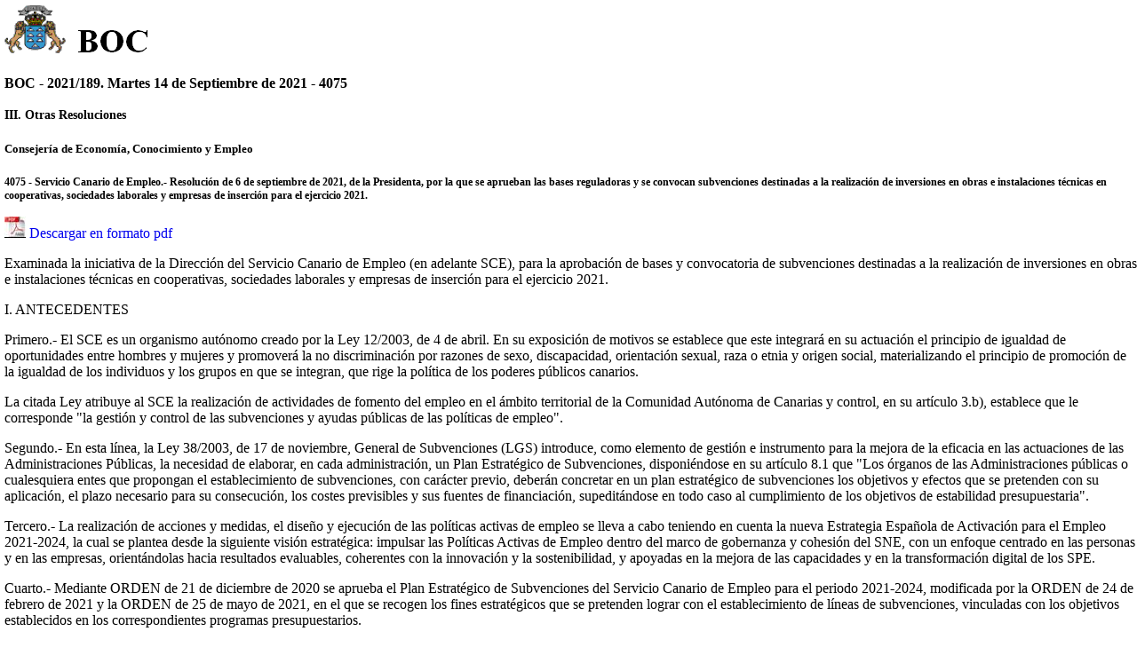

--- FILE ---
content_type: text/html
request_url: https://www.gobiernodecanarias.org/boc/archivo/2021/189/pda/013.html
body_size: 129549
content:
<!DOCTYPE HTML PUBLIC "-//W3C//DTD HTML 4.0 Transitional//EN">
<HTML>
<HEAD>
<TITLE>BOC - 2012/036. Martes 21 de Febrero de 2012 - Anuncio 895</TITLE>
	<meta http-equiv="Content-Type" content="text/html;charset=UTF-8">
	<link rel="icon" type="image/png" href="/boc/favicon.ico">		
	<link href="/boc/css/pda/boc.css" rel="stylesheet" type="text/css" media="screen" /> 
</HEAD>

<BODY>
	<div id="encabezado">
		<h1 class="bulletin"><a class="gob" href="/" title="Le lleva a la p&aacute;gina principal del Gobierno de Canarias"></a></h1>

 		<h1 class="bulletin"><a class="cac" href="/" title="Le lleva a la p&aacute;gina principal del Gobierno de Canarias"></a></h1>
 		<h1 class="bulletin"><a class="boc" href="/boc/pda" title="Le lleva a la página principal del Boletín Oficial de Canarias - Opciones de accesibilidad (tecla de acceso: c)" accesskey="c"></a></h1> 
	</div>

	<div class="espacio"> </div>
	
	<!-- CONTENIDO CENTRAL -->
	<div class="bloq_contenido">
    
<h2>BOC - 2021/189. Martes 14 de Septiembre de 2021 - 4075</h2> 
<h4>III. Otras Resoluciones</h4>


<h5>Consejería de Economía, Conocimiento y Empleo</h5>
    
<h3>4075 - Servicio Canario de Empleo.- Resolución de 6 de septiembre de 2021, de la Presidenta, por la que se aprueban las bases reguladoras y se convocan subvenciones destinadas a la realización de inversiones en obras e instalaciones técnicas en cooperativas, sociedades laborales y empresas de inserción para el ejercicio 2021.</h3>
<p class="justificado"><img src="https://www.gobiernodecanarias.org/boc/img/pdf.jpg" class="icon_pdf"/>
<a href="https://sede.gobiernodecanarias.org/boc/boc-a-2021-189-4075.pdf" title="Descargar en formato PDF">Descargar en formato pdf</a></p>


<p class="justificado">Examinada la iniciativa de la Dirección del Servicio Canario de Empleo (en adelante SCE), para la aprobación de bases y convocatoria de subvenciones destinadas a la realización de inversiones en obras e instalaciones técnicas en cooperativas, sociedades laborales y empresas de inserción para el ejercicio 2021.</p>

<p class="justificado">I. ANTECEDENTES</p>

<p class="justificado">Primero.- El SCE es un organismo autónomo creado por la Ley 12/2003, de 4 de abril. En su exposición de motivos se establece que este integrará en su actuación el principio de igualdad de oportunidades entre hombres y mujeres y promoverá la no discriminación por razones de sexo, discapacidad, orientación sexual, raza o etnia y origen social, materializando el principio de promoción de la igualdad de los individuos y los grupos en que se integran, que rige la política de los poderes públicos canarios.</p>

<p class="justificado">La citada Ley atribuye al SCE la realización de actividades de fomento del empleo en el ámbito territorial de la Comunidad Autónoma de Canarias y control, en su artículo 3.b), establece que le corresponde &quot;la gestión y control de las subvenciones y ayudas públicas de las políticas de empleo&quot;.</p>

<p class="justificado">Segundo.- En esta línea, la Ley 38/2003, de 17 de noviembre, General de Subvenciones (LGS) introduce, como elemento de gestión e instrumento para la mejora de la eficacia en las actuaciones de las Administraciones Públicas, la necesidad de elaborar, en cada administración, un Plan Estratégico de Subvenciones, disponiéndose en su artículo 8.1 que &quot;Los órganos de las Administraciones públicas o cualesquiera entes que propongan el establecimiento de subvenciones, con carácter previo, deberán concretar en un plan estratégico de subvenciones los objetivos y efectos que se pretenden con su aplicación, el plazo necesario para su consecución, los costes previsibles y sus fuentes de financiación, supeditándose en todo caso al cumplimiento de los objetivos de estabilidad presupuestaria&quot;.</p>

<p class="justificado">Tercero.- La realización de acciones y medidas, el diseño y ejecución de las políticas activas de empleo se lleva a cabo teniendo en cuenta la nueva Estrategia Española de Activación para el Empleo 2021-2024, la cual se plantea desde la siguiente visión estratégica: impulsar las Políticas Activas de Empleo dentro del marco de gobernanza y cohesión del SNE, con un enfoque centrado en las personas y en las empresas, orientándolas hacia resultados evaluables, coherentes con la innovación y la sostenibilidad, y apoyadas en la mejora de las capacidades y en la transformación digital de los SPE.</p>

<p class="justificado">Cuarto.- Mediante ORDEN de 21 de diciembre de 2020 se aprueba el Plan Estratégico de Subvenciones del Servicio Canario de Empleo para el periodo 2021-2024, modificada por la ORDEN de 24 de febrero de 2021 y la ORDEN de 25 de mayo de 2021, en el que se recogen los fines estratégicos que se pretenden lograr con el establecimiento de líneas de subvenciones, vinculadas con los objetivos establecidos en los correspondientes programas presupuestarios.</p>

<p class="justificado">En el presupuesto del Servicio Canario de Empleo para el ejercicio 2021 se destinan 2.000.000 de euros, en el Capítulo VII &quot;Transferencias de capital&quot;, a la concesión de subvenciones para la financiación de activos fijos.</p>

<p class="justificado">Entre las medidas a desarrollar en el Plan Estratégico se recoge en el punto 7 la referida acción y medida: 7) &quot;Subvenciones para financiar activos fijos para la creación, renovación y ampliación de las empresas de economía social y autoempleo&quot;. Aplicación presupuestaria 50.01.241K.770.02 P.I.: 207G0381 &quot;creación y consolidación de empresas de economía social y autoempleo&quot; para el ejercicio 2021.</p>

<p class="justificado">II. CONSIDERACIONES JURÍDICAS</p>

<p class="justificado">Primera.- La tramitación de las presentes bases y convocatoria de subvenciones se realiza al amparo de lo dispuesto en el Decreto 36/2009, de 31 de marzo, por el que se establece el régimen general de subvenciones de la Comunidad Autónoma de Canarias (en adelante, Decreto 36/2009, de 31 de marzo), y la regulación contenida en los preceptos de carácter básico de la Ley 38/2003, de 17 de noviembre, General de Subvenciones y su Reglamento, aprobado por el Real Decreto 887/2006, de 21 de julio.</p>

<p class="justificado">Segunda.- Los artículos 3 y 9 del citado Decreto 36/2009, de 31 de marzo, determinan que los titulares de los Departamentos de la Administración Pública de la Comunidad Autónoma, serán competentes para conceder subvenciones, así como para aprobar las oportunas bases reguladoras de la concesión. La aprobación de las presentes bases y convocatoria corresponde a la presidencia del SCE, de acuerdo con el artículo 7.1.g) de la Ley 12/2003, de 4 de abril, del Servicio Canario de Empleo.</p>

<p class="justificado">Tercera.- La presente resolución se tramita de acuerdo con lo dispuesto en el artículo 14.5.a) del Decreto 36/2009, de 31 de marzo.</p>

<p class="justificado">El hecho de que en el presente ejercicio económico se haya incorporado al presupuesto del Servicio Canario de Empleo esta línea de subvenciones y que no haya certeza de su incorporación en ejercicios posteriores, justifica la aprobación de unas bases y convocatoria de subvenciones en un mismo acto, destinadas a financiar activos fijos para la creación, renovación y ampliación de las empresas de economía social y autoempleo.</p>

<p class="justificado">Cuarta.- De acuerdo con el artículo 14.1 del citado Decreto 36/2009, de 31 de marzo: &quot;El procedimiento para la concesión de subvenciones en régimen de concurrencia competitiva se inicia siempre de oficio. &quot;La iniciación de oficio se realizará siempre mediante convocatoria que deberá publicarse en la forma establecida en la legislación básica reguladora de las subvenciones, aprobada por el órgano competente para conceder subvenciones&quot;.</p>

<p class="justificado">Quinta.- Esta iniciativa de subvenciones está incluida en el Plan Estratégico de Subvenciones del Servicio Canario de Empleo para el periodo 2021-2024 y en el ejercicio presupuestario 2021 del Servicio Canario de Empleo.</p>

<p class="justificado">En virtud de lo anterior, vistos los informes de la Dirección General de Asuntos Europeos, de la Dirección General de Planificación y Presupuestos, de la Secretaría General Técnica de la Consejería de Economía, Conocimiento y Empleo y de la Intervención General, y en uso de las competencias que tengo legalmente atribuidas</p>

<p class="justificado">R E S U E L V O:</p>

<p class="justificado">Primero.- Bases reguladoras.</p>

<p class="justificado">Aprobar las bases reguladoras por las que se regirá la concesión de subvenciones destinadas a la realización de inversiones en obras e instalaciones técnicas en cooperativas, sociedades laborales y empresas de inserción para el ejercicio 2021, en los términos que figuran en el Anexo A de la presente Resolución.</p>

<p class="justificado">Segundo.- Convocatoria.</p>

<p class="justificado">Convocar las subvenciones destinadas a la financiación de la realización de inversiones en obras e instalaciones técnicas en cooperativas, sociedades laborales y empresas de inserción para el ejercicio 2021 en concurrencia competitiva, que figuran en el Anexo B de la presente Resolución.</p>

<p class="justificado">Tercero.- Aprobación del gasto y dotación presupuestaria.</p>

<p class="justificado">Aprobar el gasto por importe de 2.000.000 de euros, Aplicación presupuestaria: 50.01.241K.770.02 P.I.: 207G0381, &quot;creación y consolidación de empresas de economía social y autoempleo&quot;, para la convocatoria destinada a la realización de inversiones en obras e instalaciones técnicas en cooperativas, sociedades laborales y empresas de inserción para el ejercicio 2021.</p>

<p class="justificado">Cuarto.- Interpretación y medidas para el desarrollo y aplicación de las bases.</p>

<p class="justificado">Se faculta a la Dirección del SCE para adoptar cuantas medidas sean necesarias para la interpretación, aplicación y ejecución de lo dispuesto en esta Resolución.</p>

<p class="justificado">Quinto.- Producción de efectos.</p>

<p class="justificado">Con independencia de su publicación en la Base de Datos Nacional de Subvenciones, la presente Resolución producirá sus efectos a partir del día siguiente al de su publicación en el Boletín Oficial de Canarias.</p>

<p class="justificado">Sexto.- Aplicación del procedimiento de la tramitación de urgencia.</p>

<p class="justificado">Al objeto de poder resolver con suficiente tiempo de antelación las solicitudes de subvenciones presentadas para que los beneficiarios de las mismas puedan realizar y justificar las actividades subvencionadas en plazo, de acuerdo con los dispuesto en el artículo 33 de la Ley 39/2015 de 1 de octubre, del Procedimiento Administrativo Común de las Administraciones Públicas, se acuerda la aplicación de la tramitación de urgencia por la cual se reducirán a la mitad los plazos establecidos para el procedimiento ordinario recogido en los Anexos A y B de la presente resolución, salvo los relativos a la presentación de solicitudes e interposición de recursos.</p>

<p class="justificado">Contra la presente Resolución, que agota la vía administrativa, cabe interponer recurso contencioso-administrativo en el plazo de dos meses a contar desde el día siguiente al de su publicación, ante el Juzgado de lo Contencioso-Administrativo de Las Palmas de Gran Canaria, que por turno corresponda, o, potestativamente, recurso de reposición ante la presidencia del SCE, en el plazo de un mes, computados en los términos citados, de conformidad con lo dispuesto en los artículos 123 y 124 de la Ley 39/2015, de 1 de octubre, del Procedimiento Administrativo Común de la Administraciones Públicas. Todo ello, sin perjuicio de la posibilidad de que los interesados puedan ejercitar, en su caso, cualquier otro que estimen procedente.</p>

<p class="justificado">Las Palmas de Gran Canaria, a 6 de septiembre de 2021.- La Presidenta, Elena Máñez Rodríguez.</p>

<p class="justificado">ANEXO A</p>

<p class="justificado">BASES REGULADORAS POR LAS QUE SE REGIRÁ LA CONCESIÓN DE SUBVENCIONES DESTINADAS A LA FINANCIACIÓN DE LA REALIZACIÓN DE INVERSIONES EN OBRAS E INSTALACIONES TÉCNICAS EN COOPERATIVAS, SOCIEDADES LABORALES Y EMPRESAS DE INSERCIÓN PARA EL EJERCICIO 2021.</p>

<p class="justificado">CAPÍTULO I</p>

<p class="justificado">DISPOSICIONES GENERALES</p>

<p class="justificado">Base primera.- Objeto de las subvenciones y ámbito de aplicación.</p>

<p class="justificado">Dar soporte al desarrollo de proyectos de creación y modernización de las empresas de economía social, por medio de una mejora de su competitividad, y de facilitar su consolidación, apoyando el desarrollo de procesos de inversión productiva y de modernización de sociedades cooperativas, sociedades laborales y empresas de inserción.</p>

<p class="justificado">Deberán resultar necesarias para su puesta en funcionamiento, ampliación o consolidación de la actividad, o para la incorporación a las mismas de nuevas tecnologías de la información y las comunicaciones o de otras tecnologías innovadoras.</p>

<p class="justificado">En concreto podrá ser objeto de subvención la realización de inversiones en activos fijos e inmovilizado, en operaciones de adquisición de la propiedad, plena y no condicionada, de bienes específicamente afectos a la realización del objeto social de la entidad, de conformidad con los estatutos sociales vigentes en la fecha de presentación de la solicitud, siempre que dicha inversión contribuya a la creación, consolidación o mejora de la competitividad de sociedades cooperativas, sociedades laborales o empresas de inserción.</p>

<p class="justificado">Base segunda.- Régimen jurídico.</p>

<p class="justificado">Las ayudas que se concedan al amparo de la presente Resolución tendrán la consideración de subvenciones públicas y su concesión se tramitará con sujeción al régimen de concurrencia competitiva al que se refieren el artículo 22.1 de la Ley 38/2003, de 17 de noviembre, General de Subvenciones y el Decreto 36/2009, de 31 de marzo, por el que se establece el régimen general de subvenciones de la Comunidad Autónoma de Canarias.</p>

<p class="justificado">El procedimiento para la tramitación de estas subvenciones se ajustará, además de lo dispuesto en la presente Resolución, a lo establecido en:</p>

<p class="justificado">- Ley 38/2003, de 17 de noviembre, General de Subvenciones.</p>

<p class="justificado">- Real Decreto 887/2006, de 21 de julio, por el que se aprueba el Reglamento General de la Ley 38/2003, de 17 de noviembre, General de Subvenciones.</p>

<p class="justificado">- Decreto 36/2009, de 31 de marzo, por el que se establece el régimen general de subvenciones de la Comunidad Autónoma de Canarias.</p>

<p class="justificado">- Ley 27/1999, de 16 de julio, de Cooperativas.</p>

<p class="justificado">- Ley 20/1990, de 19 de diciembre, sobre Régimen Fiscal de las Cooperativas.</p>

<p class="justificado">- Ley 5/2011, de 29 de marzo, de Economía Social.</p>

<p class="justificado">- Ley 44/2015, de 14 de octubre, de Sociedades Laborales y Participadas.</p>

<p class="justificado">- Ley 44/2007, de 13 de diciembre, para la regulación del régimen de las empresas de inserción.</p>

<p class="justificado">- Ley 39/2015, de 1 de octubre, del Procedimiento Administrativo Común de las Administraciones Públicas.</p>

<p class="justificado">- Ley 12/2003, de 4 de abril, del Servicio Canario de Empleo.</p>

<p class="justificado">- Reglamento (UE) nº 1407/2013, de la Comisión, de 18 de diciembre de 2013, relativo a la aplicación de los artículos 107 y 108 del Tratado de Funcionamiento de la Unión Europea a las ayudas de mínimis (DOUE L 352, de 24.12.2013), prorrogado por el Reglamento 972/2020, de la Comisión, de 2 de julio.</p>

<p class="justificado">Base tercera.- Entidades beneficiarias.</p>

<p class="justificado">Estas subvenciones se concederán únicamente a sociedades cooperativas, sociedades laborales y empresas de inserción para las actuaciones realizadas, detalladas en la base siguiente, en centros de trabajo ubicados en el territorio de la Comunidad Canaria, con independencia del lugar de su domicilio social o del registro en el que figuren inscritas.</p>

<p class="justificado">No obstante, estas ayudas no serán de aplicación a las empresas que operen en los sectores excluidos por el artículo 1 del Reglamento (UE) nº 1407/2013, de la Comisión, de 18 de diciembre de 2013 (DOUE L 352, de 24/12/2013).</p>

<p class="justificado">Base cuarta.- Inversiones a subvencionar.</p>

<p class="justificado">1. La ayuda para esta actuación tendrá carácter anual y las inversiones deberán consistir en los siguientes activos:</p>

<p class="justificado">a) Terrenos para utilización exclusiva por la propia solicitante. No será subvencionable la adquisición de la propiedad o de derechos reales sobre terrenos que hayan de dedicarse, ni aun con carácter temporal o esporádico, a ser arrendados o cedidos a terceros bajo cualquier concepto o título, sea oneroso o gratuito.</p>

<p class="justificado">b) Edificios ya construidos, para utilización exclusiva de la propia beneficiaria. No serán subvencionables cuando hayan de destinarse a ser arrendados o cedidos a terceros, en todo o en parte, ni cuando se dediquen a vivienda de personas socias o de terceras personas, o a actividades inmobiliarias, todo ello, salvo que la cesión deba calificarse como propia de la actividad de un establecimiento hotelero, debidamente autorizado y registrado como tal, y que a la misma se incorporen servicios adicionales propios de la restauración o la hostelería.</p>

<p class="justificado">c) Inmovilizados materiales e inmateriales vinculados a las nuevas tecnologías de la información y las comunicaciones. Los sitios o páginas web solo serán subvencionables cuando se encuentren alojadas en un dominio propio, no gratuito, registrado a nombre de la beneficiaria en cualquiera de los países de la Unión Europea.</p>

<p class="justificado">d) Equipos para la producción, consistentes en maquinaria, instalaciones técnicas, herramientas o utillaje.</p>

<p class="justificado">e) Mobiliario. Solo será subvencionable en el caso de las empresas dedicadas a actividades comprendidas en los grupos G, I, K, L, M, N, P, Q o R de la CNAE 2009. A estos efectos la actividad económica de la solicitante, establecida en el objeto social que conste en sus estatutos sociales, deberá comprender expresamente cualquiera de dichas actividades.</p>

<p class="justificado">f) Vehículos industriales. No se considerarán vehículos industriales aquellos cuya clasificación según criterios de utilización, de conformidad con lo que conste en su ficha técnica oficial, corresponda con las cifras 00, 01, 02, 33 o 48.</p>

<p class="justificado">Con carácter general, los vehículos deberán ser nuevos y no matriculados con anterioridad, pero podrá subvencionarse la adquisición de vehículos previamente matriculados, cuando se adquieran de una empresa concesionaria de vehículos y no hayan transcurrido más de tres meses entre la fecha de su primera matriculación y la de la adquisición de su propiedad por la beneficiaria.</p>

<p class="justificado">g) Obras de construcción, mejora, acondicionamiento o reforma de inmuebles. No serán subvencionables tales obras en los inmuebles y edificaciones comprendidos en cualquiera de los supuestos exceptuados de subvención en la letra b) anterior. Las obras o instalaciones técnicas deberán realizarse en inmuebles de propiedad de la solicitante o sobre los que la misma sea titular de un derecho de superficie, concesión u otro derecho real, que le autorice a disfrutar de ellos por un plazo igual o superior a seis años, a contar desde la fecha de solicitud de la ayuda. También podrán realizarse en inmuebles sobre los que la solicitante haya concertado como arrendataria un alquiler por el mismo o superior plazo, contado desde la fecha de la solicitud. El derecho real o el arrendamiento deberá figurar inscrito a nombre de la solicitante en el Registro de la Propiedad en la fecha de solicitud de la subvención.</p>

<p class="justificado">En todo caso, la beneficiaria habrá de mantener el uso del inmueble en que se haya realizado una obra o instalación técnica subvencionada, dedicándolo a un establecimiento o centro de trabajo propio, que explote como cooperativa, sociedad laboral o empresa de inserción durante, al menos, seis años desde que finalice la citada actuación. En caso contrario, deberá devolver el importe de la subvención, con sus intereses desde la fecha de la percepción.</p>

<p class="justificado">2. Asimismo, también será subvencionable la adquisición de activos fijos, nuevos o usados, vinculados directamente a un establecimiento, cuando este establecimiento haya cerrado, o lo hubiera hecho de no haber sido adquirido, en los supuestos siguientes:</p>

<p class="justificado">a) Cuando la empresa cooperativa, sociedad laboral o empresa de inserción beneficiaria se hubiera constituido por personas afectadas por un expediente de regulación de empleo en la empresa titular del citado establecimiento.</p>

<p class="justificado">b) Cuando la beneficiaria se hubiera constituido por personas trabajadoras afectadas por jubilaciones de las personas individuales titulares de los citados establecimientos.</p>

<p class="justificado">c) Cuando la beneficiaria haya integrado a personas trabajadoras procedentes de la empresa en crisis cuyos activos se pretenden adquirir.</p>

<p class="justificado">3. Los costes de adquisición de estos bienes usados serán subvencionables en el caso del apartado anterior, siempre que cumplan, además, los siguientes requisitos:</p>

<p class="justificado">a) Que conste una declaración del vendedor sobre el origen de los bienes y sobre que los mismos no han sido objeto de ninguna subvención nacional o comunitaria.</p>

<p class="justificado">b) Que el precio no sea superior al valor de mercado, debiendo ser inferior al coste de los bienes nuevos similares, acreditándose estos extremos mediante certificación de tasador independiente.</p>

<p class="justificado">4. En ningún caso serán subvencionables:</p>

<p class="justificado">a) Los bienes usados, con la única excepción de los terrenos e inmuebles, los vehículos ya matriculados y de los activos fijos vinculados directamente a un establecimiento preexistente señalados en los tres supuestos del apartado 2, precedente.</p>

<p class="justificado">b) Los rótulos, carteles o señales, ya sean móviles, ya fijados a un inmueble o a otro bien subvencionable.</p>

<p class="justificado">c) Los bienes de carácter suntuario o considerados de lujo y los de coste notablemente superior al precio medio de los de su clase.</p>

<p class="justificado">d) No será subvencionable, la adquisición de la propiedad o de derechos sobre edificios o terrenos cuando procedan de cualquiera de las personas socias o de sus familiares hasta el segundo grado, por consanguinidad o afinidad; ni cuando procedan de entidades o empresas de titularidad, o participadas en más de un 10%, por unas u otras personas o en las que dichas personas ostenten facultades de administración. Tampoco serán subvencionables las obras o instalaciones realizadas en inmuebles de propiedad de cualesquiera de dichas personas.</p>

<p class="justificado">5. Será requisito imprescindible que la solicitud de ayuda se refiera a inversiones que no hayan comenzado a ejecutarse en anualidades anteriores a la de la convocatoria correspondiente. A los efectos de verificar la observancia de lo anterior, la solicitud individualizará los bienes u objetos en que se concrete la inversión o expresará, al menos, la naturaleza, clase y número de los bienes o elementos en que la subvención haya de concretarse y el importe previsto, como máximo, para su adquisición. La solicitud se acompañará, también, de una breve descripción de los bienes para los que se solicita la ayuda y de una fundamentación de su carácter subvencionable, de conformidad con lo dispuesto en esta base reguladora.</p>

<p class="justificado">Asimismo, se acompañará de la manifestación expresa de que los bienes tienen la condición de bienes nuevos, no usados con anterioridad ni previamente matriculados, o cuando proceda, de que son bienes usados o previamente matriculados. El incumplimiento de estas formalidades dará lugar al archivo o denegación de la solicitud, según corresponda.</p>

<p class="justificado">La mera formulación de un proyecto técnico no se considerará, a estos efectos, como inicio de la ejecución de un proyecto de inversión.</p>

<p class="justificado">6. Se exigirá una inversión subvencionable no inferior a 2.000 euros para que las actuaciones puedan ser subvencionadas, considerándose para determinar el coste subvencionable únicamente los bienes cuyo coste unitario de adquisición, exceda de 200 euros o que, siendo de coste unitario inferior, sean facturados en número tal que su importe conjunto, por el correspondiente concepto o clase de bienes, sea superior a 200 euros.</p>

<p class="justificado">7. En las subvenciones que financien obras que exijan proyecto técnico, este deberá someterse a informe de técnicos de la administración designados por ésta, con carácter previo a la fecha de justificación de la subvención.</p>

<p class="justificado">8. El impuesto sobre el valor añadido (IGIC) será subvencionable de conformidad con lo siguiente:</p>

<p class="justificado">a) Solo será subvencionable el importe de IGIC que grave las actuaciones subvencionadas, que sea satisfecho por la entidad beneficiaria y que la misma no pueda recuperar o compensar, total o parcialmente.</p>

<p class="justificado">b) Para incluir cantidades satisfechas en concepto de IGIC en el importe de la subvención será necesario que la beneficiaria expresamente inste su inclusión, manifestándolo inequívocamente en la correspondiente solicitud de subvención.</p>

<p class="justificado">c) La entidad que solicite la inclusión, total o parcial, del IGIC en el importe de la subvención deberá acreditar que únicamente realiza operaciones declaradas exentas, en virtud de lo dispuesto en la Ley 20/1991, de 7 de junio, de modificación de los aspectos fiscales del Régimen Económico Fiscal de Canarias, en cuyo caso podrá solicitar que se incorpore a la subvención la totalidad del IGIC soportado o, en el caso de que también lleve a efecto operaciones no declaradas exentas, el porcentaje de prorrata que le corresponda. Para acreditar tales circunstancias, la solicitud deberá acompañarse de la resolución administrativa que reconozca la exención y, cuando proceda, el porcentaje aplicable o, en el caso de que la exención venga directamente reconocida por la ley y no precise declaración expresa, deberá indicar el precepto legal que conceda la exención o no sujeción de las operaciones que realice. Igualmente se acompañará una declaración responsable expresiva de que no han variado las circunstancias que sirvieron de base a la declaración de la exención, o del porcentaje aplicable, cuando hayan transcurrido más de seis meses desde su fecha.</p>

<p class="justificado">9. Los gastos subvencionables que se justifiquen se corresponderán con los costes reales efectivamente pagados por las entidades beneficiarias antes de la fecha de presentación de la justificación y no podrán superar el valor de mercado de los mismos, de conformidad con lo establecido en el artículo 31 de la Ley 38/2003, de 17 de noviembre, General de Subvenciones.</p>

<p class="justificado">Deberán ser justificados mediante facturas totalmente pagadas, certificaciones de obra en su caso, u otros documentos contables de valor probatorio equivalente.</p>

<p class="justificado">10. Se podrán subvencionar las actividades realizadas en el período comprendido entre el 1 de enero de 2021 y el 31 de octubre de 2021.</p>

<p class="justificado">En el caso de concesión de abono anticipado, el plazo de finalización de la actividad subvencionada, podrá extenderse hasta el 30 de septiembre de 2022.</p>

<p class="justificado">Base quinta.- Requisitos generales.</p>

<p class="justificado">Con carácter general, las sociedades cooperativas, sociedades laborales y empresas de inserción solicitantes de estas subvenciones deberán reunir los siguientes requisitos, con referencia a la fecha de su solicitud:</p>

<p class="justificado">a) Estar legalmente constituidas e inscritas. Se entenderá como fecha de inscripción, la del asiento de presentación en el registro público correspondiente, siempre que la inscripción se produzca dentro del plazo de validez de dicho asiento. Cuando la solicitud se presente con carácter previo a la inscripción de la solicitante en el registro correspondiente, podrá suscribirse por la persona que, en la respectiva escritura o documento constitutivo de la persona jurídica solicitante, figure como autorizada para solicitar su inscripción registral.</p>

<p class="justificado">b) No estar incursa en ninguna de las prohibiciones recogidas en los apartados 2 y 3 del artículo 13 de la Ley 38/2003, de 17 de noviembre, General de Subvenciones.</p>

<p class="justificado">c) Estar al corriente de las obligaciones tributarias y de Seguridad Social.</p>

<p class="justificado">d) No haber sido sancionadas, mediante resolución firme, con la pérdida de la posibilidad de obtener subvenciones.</p>

<p class="justificado">e) No hallarse sujeta a una orden de recuperación pendiente tras una decisión previa de la Comisión que haya declarado una ayuda ilegal e incompatible con el mercado interior.</p>

<p class="justificado">f) Disponer de un Plan de Igualdad, con el alcance y contenido establecido en la Ley Orgánica 3/2007, de 22 de marzo, para la igualdad efectiva de mujeres y hombres, cuando le sea exigible de conformidad con lo previsto en la Disposición transitoria décima segunda de la misma, incorporada por el Real Decreto ley 6/2019, de 1 de marzo, de medidas urgentes para garantía de la igualdad de trato mujeres y hombres en el empleo y la ocupación.</p>

<p class="justificado">Base sexta.- Requisitos específicos.</p>

<p class="justificado">Las sociedades cooperativas, sociedades laborales y empresas de inserción beneficiarias de estas subvenciones no podrán disolverse, incurrir en causa de disolución o transformarse en otra empresa distinta de sociedad cooperativa, sociedad laboral, o empresa de inserción durante los plazos de mantenimiento de la inversión regulados en la presente Resolución y nunca antes de que transcurran cinco años desde la fecha de adquisición de los bienes o activos por los que haya recibido la subvención a la inversión. En el caso de que la beneficiaria sea PYME, el anterior plazo será de tres años.</p>

<p class="justificado">Para realizar trámites por vía telemática ante la Administración del Gobierno de Canarias, actuando en representación de otra persona, física o jurídica, esta debe inscribir previamente esa representación en el Registro de solicitantes de subvenciones del SCE, o bien en el Registro electrónico de apoderamientos de la Administración General del Estado.</p>

<p class="justificado">Base séptima.- Cuantía de la subvención.</p>

<p class="justificado">1. El importe de las subvenciones concedidas no podrá ser, en ningún caso, de tal cuantía que, aisladamente o en concurrencia con ayudas, subvenciones, ingresos u otros recursos procedentes de la Comunidad Autónoma Canaria, de otras administraciones públicas o de otros entes públicos o privados, nacionales o internacionales, supere el coste de la actividad a desarrollar por la entidad beneficiaria.</p>

<p class="justificado">2. Las ayudas y subvenciones establecidas en la presente Resolución serán compatibles entre sí y con cualesquier otra por el mismo concepto y de cualquier organismo o administración. De acuerdo con la normativa comunitaria sobre acumulación de ayudas, el importe total de las mismas deberá respetar los límites fijados por los regímenes de ayudas en los que se amparen.</p>

<p class="justificado">La entidad solicitante deberá comunicar dicha circunstancia al SCE en la solicitud de subvención.</p>

<p class="justificado">3. La cuantía de la subvención se determinará mediante la aplicación de un porcentaje máximo sobre el importe subvencionable de la inversión realizada, sin que pueda rebasarse ninguno de los límites siguientes:</p>

<p class="justificado">a) Con carácter general, el 50% del coste de adquisición de los activos; incluyendo los ordenadores y otros elementos informáticos y los programas de ordenador confeccionados expresamente para la beneficiaria o personalizados para ella cuando, unos y otros, se destinen exclusivamente, a operar en procesos productivos específicos de la empresa beneficiaria o con maquinaria dedicada a los mismos, lo que deberá indicarse y acreditarse expresamente o cuando sean adquiridos por beneficiarias dedicadas a actividades comprendidas en los grupos M, N o P de la CNAE 2009.</p>

<p class="justificado">b) En el caso de sitios o páginas web, el 40%, con un límite de 5.000 euros por empresa beneficiaria y año, para el conjunto de tales inversiones subvencionables.</p>

<p class="justificado">c) El 30% para las inversiones destinadas a la adquisición de edificios o a la realización de obras o instalaciones técnicas en los mismos, así como en las destinadas a la adquisición de ordenadores personales, impresoras, aparatos de telefonía, licencias de programas de ordenador para la gestión administrativa ordinaria de la empresa y otros activos informáticos que no estén comprendidos en el anterior apartado a).</p>

<p class="justificado">d) El 10%, en el caso de que la inversión se destine a la adquisición de terrenos sin edificar o de inmuebles edificados en los que el valor de la edificación sea inferior al del terreno.</p>

<p class="justificado">En todo caso, el importe de la subvención total en concepto de subvención para la inversión no será superior a la cifra que resulte de multiplicar el número de personas socias de la entidad beneficiaria, en la fecha de la solicitud, por las siguientes cantidades:</p>

<p class="justificado">A- Para las empresas cooperativas o sociedades laborales de cinco personas socias o menos, 15.000 euros por persona socia.</p>

<p class="justificado">- Para las que tengan entre seis y diez socias, 13.000 euros por persona socia.</p>

<p class="justificado">- Para las que cuenten con más de 10 personas socias, 12.000 euros por cada una de ellas.</p>

<p class="justificado">B- Tratándose de empresas de inserción, que no revistan la forma de cooperativas, se aplicarán las siguientes cifras máximas:</p>

<p class="justificado">- Para las empresas de inserción que cuenten con cinco o menos personas trabajadoras fijas, diferentes a las que se encuentren en procesos de inserción: 9.000 euros por persona trabajadora computable.</p>

<p class="justificado">- Para las que excedan de cinco personas trabajadoras fijas computables, 8.000 euros por cada una de ellas.</p>

<p class="justificado">- Adicionalmente, las empresas de inserción podrán recibir ayudas por importes superiores a los establecidos en los puntos precedentes, cuando ocupen a más de dos personas trabajadoras en proceso de inserción, a razón de 1.000 euros adicionales por cada dos de ellas que excedan de las dos primeras.</p>

<p class="justificado">4. Tampoco podrá exceder el importe total de las subvenciones por inversión concedidas en un ejercicio a una misma empresa del quíntuple de la cifra del capital social de la sociedad mercantil o del quíntuple de la cifra de capital social de la cooperativa, determinado en las últimas cuentas anuales aprobadas de la misma y, en defecto de ellas, en la escritura fundacional como aportaciones al capital social o, de no establecerse otro superior en dicha escritura, como capital social mínimo en los estatutos de la cooperativa.</p>

<p class="justificado">5. De acuerdo con el Reglamento (UE) nº 1407/2013, de la Comisión, de 18 de diciembre de 2013, relativo a la aplicación de los artículos 107 y 108 del Tratado de Funcionamiento de la Unión Europea a las ayudas de minimis (DOUE L 352, de 24.12.2013), prorrogado por el Reglamento 972/2020, de la Comisión, de 2 de julio, no podrá exceder la cuantía de la subvención de los 200.000 euros, como importe de ayudas de minimis, o de 100.000 euros cuando se trate de empresas que realicen por cuenta ajena operaciones de transporte de mercancías por carretera.</p>

<p class="justificado">6. Estos límites podrán sobrepasarse en el caso de que las solicitudes presentadas no superen la dotación presupuestaria prevista y se proceda a la redistribución del remanente, asignando un porcentaje equitativo entre todos los solicitantes, hasta el 100% de la subvención. En este caso se estará a lo previsto en el apartado referido a Reformulación de solicitudes.</p>

<p class="justificado">Base octava.- Abono de la subvención.</p>

<p class="justificado">1. Las subvenciones concedidas se harán efectivas de una sola vez previa justificación y una vez notificada la resolución de concesión definitiva.</p>

<p class="justificado">No obstante, en el caso de que la entidad solicitante acredite en la solicitud que no dispone de recursos suficientes para afrontar el pago previo de la inversión, se podrá anticipar hasta el 100% del importe de la subvención, de conformidad con lo previsto en el punto 2 del anexo al Acuerdo del Gobierno de Canarias de 25 de febrero de 2021 (BOC nº 46 de 8.3.2021) por el que se modifica el Acuerdo de 26 de marzo de 2020, por el que se autorizan las condiciones de los abonos anticipados de subvenciones, aportaciones dinerarias, encargos y encomiendas de gestión.</p>

<p class="justificado">2. No podrá realizarse el pago en tanto la entidad beneficiaria no se halle al corriente en el cumplimiento de sus obligaciones tributarias y frente a la Seguridad Social o sea deudora por resolución firme de procedencia de reintegro.</p>

<p class="justificado">3. La subvención se librará una vez justificada por la beneficiaria la realización del objeto de la subvención, mediante la presentación de facturas definitivas o, en su caso, certificaciones de obra o de instalación técnica, acompañadas de los informes técnicos o facultativos y de los permisos y licencias que precise la realización de la obra o instalación, así como los demás documentos justificativos de la inversión realizada de acuerdo con la legalidad vigente y con lo establecido en la presente Resolución, acompañados de la acreditación del pago total de las mismas.</p>

<p class="justificado">En el caso de que se solicite el anticipo de la subvención, se adjuntarán presupuestos y facturas proforma o justificantes de la inversión a realizar.</p>

<p class="justificado">La empresa beneficiaria deberá realizar el proyecto objeto de subvención en la forma descrita en la solicitud y en la correspondiente memoria; de manera que se cumpla la finalidad de la ayuda, respetando los costes indicados en la solicitud y memoria y por los importes que en ella se especifiquen. Si durante la ejecución del proyecto de inversión se producen circunstancias excepcionales que modifiquen su desarrollo previsto, o cuando haya variado respecto de dicho proyecto el precio, número de unidades, empresa proveedora, marca, clase o caracteres de los elementos en que definitivamente se haya materializado la inversión se deberá adicionar a la justificación de la ayuda una memoria relativa a las modificaciones sufridas y a las causas que hayan impedido la ejecución en la forma inicialmente prevista o hayan aconsejado variarla y que acredite adecuadamente que la desviación no varía sustancialmente el proyecto de inversión subvencionado.</p>

<p class="justificado">No se admitirá la justificación de la modificación de las ayudas concedidas cuando la justificación no se acompañe de la memoria a que se refiere el párrafo precedente.</p>

<p class="justificado">En ningún caso, las modificaciones operadas en la ejecución del proyecto podrán suponer un incremento del importe total de la ayuda concedida, ni justificar una compensación de su importe entre las distintas partidas de la subvención que correspondan a diferentes conceptos subvencionables, entendiendo por tales los relacionados bajo una misma letra del apartado 1 de la base cuarta.</p>

<p class="justificado">Tampoco podrá compensarse el menor coste, ni el ahorro por la no materialización de alguno de los elementos, con el mayor coste de otros. El menor coste de alguno de los activos presupuestados o la falta de su materialización final en la inversión justificada darán lugar a la correspondiente minoración en el importe final de la subvención, sin que la cuantía de dicha minoración pueda utilizarse para justificar incremento alguno en el importe subvencionable correspondiente a otros elementos que se hayan adquirido por precio superior al inicialmente presupuestado, cuyo importe máximo subvencionable quedará limitado por la cuantía de la ayuda asignada al mismo en atención al presupuesto inicial presentado por la solicitante y aprobado por la resolución de concesión.</p>

<p class="justificado">La justificación de las subvenciones no se admitirá cuando la ejecución de las subvenciones concedidas suponga una modificación sustancial del proyecto o de los aspectos o caracteres del mismo, determinantes de la valoración asignada a la correspondiente solicitud en el procedimiento de concurrencia competitiva.</p>

<p class="justificado">CAPÍTULO II</p>

<p class="justificado">PROCEDIMIENTO PARA LA CONCESIÓN DE SUBVENCIONES</p>

<p class="justificado">Base novena.- Presentación de solicitudes.</p>

<p class="justificado">1. Solicitudes.</p>

<p class="justificado">a) La presentación de solicitudes y de la documentación anexa para la obtención de las subvenciones reguladas en la presente Resolución se realizará, obligatoriamente, de forma electrónica, conforme establece el artículo 14.2 de la Ley 39/2015, de 1 de octubre, del Procedimiento Administrativo Común de las Administraciones Públicas.</p>

<p class="justificado">Las personas jurídicas están obligadas a relacionarse a través de medios electrónicos con las Administraciones Públicas para la realización de cualquier trámite de un procedimiento administrativo, según lo establecido en dicho artículo 14.2.</p>

<p class="justificado">La presentación de la solicitud implica la aceptación de las presentes bases reguladoras.</p>

<p class="justificado">b) Las entidades interesadas en concurrir a las subvenciones que se convocan deberán presentar la solicitud general de subvención (según modelo normalizado disponible) y demás documentos que la acompañen, en la sede electrónica del SCE, en el procedimiento establecido al efecto.</p>

<p class="justificado">Si la constitución de la entidad se encuentra pendiente de inscripción registral, podrá suscribir la solicitud, en su nombre, cualquiera de las personas a las que en la escritura de constitución correspondiente se haya encomendado su inscripción en el Registro, siempre que, además, en la fecha de la solicitud se haya instado la inscripción registral de la entidad o por representante legal autorizado por la empresa en constitución, no siendo necesario poder notarial. En este supuesto, la solicitud únicamente será válida si la empresa se inscribe dentro del plazo establecido para la vigencia del asiento de presentación.</p>

<p class="justificado">c) Tanto la solicitud como el resto de documentación a presentar deberán firmarse electrónicamente por la entidad solicitante, con certificación de persona jurídica, emitida por cualquiera de las entidades admitidas, según lo expuesto en la base sexta de esta Resolución.</p>

<p class="justificado">2. Certificaciones preceptivas.</p>

<p class="justificado">En caso de que la entidad solicitante deniegue expresamente la autorización al órgano convocante, para que obtenga de forma directa, a través de certificados electrónicos, la acreditación del cumplimiento de obligaciones tributarias y frente a la Seguridad Social, en los términos previstos en los artículos 18 y 19 del Real Decreto 887/2006, de 21 de julio, por el que se aprueba el reglamento de la Ley 38/2003, de 17 de noviembre, General de Subvenciones, deberá aportar a través de la sede electrónica, las certificaciones que a continuación se relacionan:</p>

<p class="justificado">a) De la Agencia Estatal de Administración Tributaria, el certificado que acredite que la solicitante se encuentra al corriente de sus obligaciones tributarias, a efectos de obtención de subvenciones públicas.</p>

<p class="justificado">b) De la Tesorería General de la Seguridad Social, el certificado acreditativo de que la solicitante se encuentra al corriente en el cumplimiento de sus obligaciones con la Seguridad Social. En el caso de no contar con personal contratado, deberá aportar una declaración responsable al efecto.</p>

<p class="justificado">c) De la Agencia Tributaria Canaria, un certificado acreditativo de que la solicitante no tiene deudas de naturaleza tributaria con la Comunidad Autónoma Canaria.</p>

<p class="justificado">Las certificaciones expedidas por las administraciones tributarias y por la Seguridad Social tendrán una validez de seis meses desde la fecha de su expedición, de acuerdo con lo establecido en el artículo 23.3 del Real Decreto 887/2006, por el que se aprueba el Reglamento General de Subvenciones.</p>

<p class="justificado">El órgano gestor podrá requerir a la solicitante si la información obtenida presenta alguna incidencia.</p>

<p class="justificado">3. Publicidad de las ayudas.</p>

<p class="justificado">La presentación de la solicitud conllevará la autorización para que, en el caso de ser concedida la subvención solicitada, la empresa beneficiaria sea incluida en la lista pública de beneficiarios prevista en el artículo 18 de la Ley 38/2003, de 17 de noviembre, General de Subvenciones y en las publicaciones que el órgano de concesión deba difundir en aplicación de lo establecido en el Decreto 36/2009, de 31 de marzo, por el que se establece el régimen general de subvenciones de la Comunidad Autónoma Canaria.</p>

<p class="justificado">Asimismo, la publicación de las subvenciones concedidas se realizará durante el mes siguiente a la finalización de cada trimestre natural en el Boletín Oficial de Canarias y en ella se incluirán todas las concedidas durante dicho período, cualquiera que sea el procedimiento de concesión y la forma de instrumentación, salvo aquellas cuya publicación estuviera excluida por la Ley.</p>

<p class="justificado">Base décima.- Documentación a aportar.</p>

<p class="justificado">1. Las solicitudes, memorias y demás declaraciones que deban presentarse según un formulario establecido al efecto, lo serán utilizando para ello los modelos que pueden obtenerse en el trámite telemático.</p>

<p class="justificado">2. En el supuesto de que los documentos que deben acompañar a la solicitud de estas ayudas ya estuvieran en poder de cualquier órgano de la Administración Pública Canaria, el solicitante podrá acogerse a lo establecido al respecto en la legislación en materia de procedimiento administrativo, siempre que se haga constar la fecha y el órgano o dependencia al que fueron dirigidos, la identificación del procedimiento en que obren y que no hayan transcurrido mas de cinco años desde la finalización del procedimiento al que correspondan.</p>

<p class="justificado">3. Además de la documentación requerida, la Administración podrá recabar de la entidad solicitante la aportación adicional de otros documentos o datos aclaratorios que estime necesarios para mejor resolver sobre la solicitud presentada.</p>

<p class="justificado">DOCUMENTACIÓN GENERAL.</p>

<p class="justificado">A- Las solicitudes deberán ir acompañadas de la siguiente documentación general:</p>

<p class="justificado">a) Tarjeta de identificación fiscal de la solicitante.</p>

<p class="justificado">b) Escritura de constitución de la entidad, a la que se acompañarán los estatutos vigentes de la misma.</p>

<p class="justificado">c) Documento Nacional de Identidad de la persona o personas físicas que suscriban la solicitud en nombre de la empresa solicitante, si ha denegado al órgano de concesión la autorización para que obtenga de forma directa, a través de certificados telemáticos, la acreditación de la identidad de dichas personas.</p>

<p class="justificado">d) Poder de representación de la persona o personas físicas que actúen en nombre y representación de una persona jurídica en la suscripción de la solicitud, salvo que dichas facultades se contemplen en los estatutos de la entidad, o escritura de poder, suficiente y subsistente para actuar ante la Administración pública en el procedimiento de concesión de subvenciones y ayudas públicas. Cuando las facultades de representación se hayan conferido con carácter mancomunado, la solicitud deberá suscribirse conjuntamente por quienes, de conformidad con lo dispuesto en el título que les conceda facultades mancomunadas, puedan representar válidamente a la solicitante.</p>

<p class="justificado">e) Declaración suscrita por la representación legal de la entidad, con referencia a la fecha de la solicitud, de hallarse al corriente en el cumplimiento de las obligaciones registrales o de otra índole que vengan impuestas a la entidad solicitante por la legislación específica de aplicación a la misma, según se trate de una sociedad cooperativa, de una sociedad laboral o de una empresa de inserción. Expresamente se hará constar que la entidad, en caso de contar con trabajadores por cuenta ajena, no sobrepasa los límites legales de contratación de los mismos o que ha obtenido la oportuna autorización administrativa por el exceso.</p>

<p class="justificado">f) Estar de alta a terceros en el Sistema de Gestión Económica y Financiera del Gobierno de Canarias (SEFLOGIC), emitida por la sede electrónica del procedimiento, en la Consejería competente en materia de Hacienda: https://www.gobiernodecanarias.org/hacienda/dgtesoro/altas_terceros/</p>

<p class="justificado">No será necesario presentar este modelo si ya se ha presentado con anterioridad ante la administración autonómica y los datos y la cuenta bancaria no han experimentado variación.</p>

<p class="justificado">g) Memoria y formulario de criterios de valoración, en relación con la actividad objeto de la subvención, que deberá recoger las circunstancias que concurran en el proyecto de entre las reseñadas en la presente Resolución y que permitan aplicar los criterios de valoración que servirán de base a la concesión de la subvención.</p>

<p class="justificado">No obstante, la falta de presentación de la memoria o la de cumplimentación cualquiera de los apartados de la misma, así como de la documentación acreditativa de las circunstancias alegadas en la memoria, será valorada otorgando cero puntos a la solicitud o al correspondiente apartado, según corresponda, sin que el órgano de concesión deba requerir la presentación o cumplimentación referidas, ni pueda, tampoco, valorar hechos alegados o documentos aportados en fecha posterior a la de finalización del plazo establecido para presentación de solicitudes.</p>

<p class="justificado">h) Documentación acreditativa de que la solicitante se encuentra al corriente del cumplimiento de sus obligaciones tributarias y con la Seguridad Social a los efectos de ser beneficiario de subvenciones públicas.</p>

<p class="justificado">La solicitud incluye un apartado de autorización expresa para que el órgano de concesión obtenga de forma directa, a través de certificados telemáticos, la acreditación de las circunstancias previstas en los artículos 18 y 19 del Reglamento de la Ley 38/2003, de 17 de noviembre, General de Subvenciones, referidos al cumplimiento de obligaciones tributarias y cumplimiento de obligaciones con la Seguridad Social, respectivamente. Si se ha autorizado de forma expresa, la entidad solicitante no deberá aportar la correspondiente certificación. Si no se expresa su consentimiento, deberá aportar la certificación o certificaciones correspondientes en los términos previstos en estas bases.</p>

<p class="justificado">Sin perjuicio de lo expresado en el anterior párrafo, en el caso en que la entidad no cuente con personal socio o trabajador que deba dar de alta en el régimen general de la Seguridad Social o en el especial que, en su caso, corresponda, la empresa solicitante presentará, necesariamente, declaración referida a dicho extremo, debidamente suscrita por su representación legal, a la que acompañará documento expedido por la Seguridad Social en que conste que la entidad no figura inscrita como empleadora.</p>

<p class="justificado">i) Las entidades que pidan que la cuantía de la subvención se extienda, total o parcialmente, a los impuestos indirectos que no puedan recuperar o compensar, deberán manifestarlo expresamente en el apartado correspondiente de su solicitud, al que deberán acompañar la documentación administrativa que acredite la imposibilidad de recuperar o compensar, total o parcialmente, tales impuestos. Cuando no se haya formulado la manifestación expresa antes señalada, la Administración no requerirá la aportación de documentación acreditativa alguna relativa a los impuestos indirectos.</p>

<p class="justificado">j) Declaración en la que se hagan constar las subvenciones o ayudas obtenidas o solicitadas para la misma actuación o finalidad o, en su caso, una declaración expresa de no haberlas solicitado.</p>

<p class="justificado">k) Declaración responsable de la entidad solicitante, acreditativa del cumplimiento de la normativa sobre integración laboral de personas con discapacidad o, en su caso, de estar exenta de dicha obligación.</p>

<p class="justificado">l) Acreditación de no estar incurso en ninguna de las prohibiciones recogidas en los apartados 2 y 3 del artículo 13 de la Ley 38/2003, de 17 de noviembre, General de Subvenciones, que deberá efectuarse según lo dispuesto en el apartado 7 del citado artículo, según modelo normalizado.</p>

<p class="justificado">m) Cuando el importe del gasto subvencionable sea igual o superior a la cuantía de 40.000 euros de coste por ejecución de obra, o de 15.000 euros en el supuesto de adquisición de edificios o terrenos, suministro de bienes de equipo o prestación de servicios por empresas de consultoría o asistencia técnica, la solicitante deberá acompañar un mínimo de tres ofertas de diferentes empresas proveedoras, sin vinculación entre ellas ni con la solicitante de la ayuda, emitidas con carácter previo a la contracción del compromiso para la prestación del servicio o la entrega del bien. La elección entre las ofertas presentadas, que deberán aportarse con la solicitud de la subvención, se realizará conforme a criterios de eficiencia y economía, debiendo justificarse expresamente en una memoria la elección cuando no recaiga en la propuesta económica más ventajosa.</p>

<p class="justificado">Las ofertas deberán seleccionarse entre empresas con parámetros equiparables y cumplir los siguientes requisitos:</p>

<p class="justificado">1. Requisitos materiales: las ofertas deberán estar suficientemente detalladas, especificando los suministros o servicios que deben realizarse y su precio, y deberán ser comparables en su contenido.</p>

<p class="justificado">2. Requisitos formales: las ofertas deberán estar fechadas, estar dirigidas a la solicitante y contener los datos que permitan la correcta identificación de la persona o empresa oferente, junto con el logo o el sello de dicha empresa.</p>

<p class="justificado">Excepcionalmente, en el caso de que por las especiales características del bien o servicio no exista en el mercado suficiente número de entidades que lo suministren o presten, se sustituirá la presentación de las tres ofertas de empresas proveedoras por los siguientes documentos:</p>

<p class="justificado">- Un informe explicativo, firmado por la representación legal de la entidad solicitante, sobre las especiales características del bien o servicio que hacen imposible la localización de un mínimo de tres proveedores del mismo. No será admitido como justificante de la no presentación de tres ofertas, el informe que se base en las características de la empresa proveedora o en las características genéricas de la empresa o entidad beneficiaria.</p>

<p class="justificado">- Un anexo al informe, con la documentación que acredite la búsqueda de empresas proveedoras del bien o servicio.</p>

<p class="justificado">En el caso de inversiones realizadas desde el 1 de enero de 2021 hasta la publicación de la presente Resolución, no se exigirá la presentación de las citadas ofertas, no obstante el gasto realizado deberá ajustarse a los precios y valores de mercado.</p>

<p class="justificado">De conformidad con lo establecido para las subvenciones de minimis en el Reglamento (UE) nº 1407/2013, de la Comisión, de 18 de diciembre de 2013, relativo a la aplicación de los artículos 107 y 108 del Tratado de Funcionamiento de la Unión Europea a las ayudas de minimis (DOUE L352, de 24 de diciembre de 2013), la solicitante aportará una declaración expresa referida a las ayudas de mínimis recibidas en el ejercicio y en los dos precedentes, o de no haberle sido concedida ninguna ayuda de minimis, así como de las ayudas de tal naturaleza que hayan solicitado en el mismo y que, a la fecha de la solicitud, se encuentren pendientes de resolver.</p>

<p class="justificado">n) Declaración responsable de que la solicitante no se encuentra en ninguna de las situaciones a que se refieren los apartados d) y e) de la ase quinta de esta Resolución.</p>

<p class="justificado">ñ) Declaración responsable relativa a que la entidad solicitante no se halla en crisis, ni sujeta a una orden de recuperación pendiente tras una decisión de la Comisión Europea, que haya declarado una ayuda ilegal e incompatible con el mercado interior, que se formulará según modelo normalizado.</p>

<p class="justificado">o) Las sociedades laborales que en la fecha de la solicitud, cuenten únicamente con dos personas socias presentarán una declaración responsable expresiva de la fecha desde la que la sociedad permanece en dicha situación y, en su caso, de no sobrepasar los límites temporales de permanencia en dicha situación establecidos en el apartado 2, letra b del artículo 1, de la Ley 44/2015, de 14 de octubre, de sociedades laborales y participadas.</p>

<p class="justificado">p) Las entidades que, en la fecha de la solicitud, vengan obligadas a contar con un Plan de Igualdad, de conformidad con lo establecido en la Disposición transitoria décima segunda de la Ley orgánica 3/2007, de 22 de marzo, para la igualdad efectiva de hombres y mujeres, acompañarán una copia del mismo y acreditarán su aprobación conforme a las disposiciones de la referida Ley orgánica.</p>

<p class="justificado">q) La entidad solicitante deberá declarar por escrito ante el órgano gestor de las ayudas solicitadas, en el plazo de 15 días, computado desde la fecha en que le sea concedida la subvención, realice nuevas solicitudes de ayudas, o concurran las circunstancias expresadas, las nuevas situaciones que puedan producirse respecto a las circunstancias a que se refieren las declaraciones exigidas en las letras e), g), i), j), l), n), o), p), q) y r) del apartado anterior. La omisión de esta comunicación será causa de denegación de la subvención solicitada o, en su caso, dará lugar a la resolución de la subvención ya concedida, con los efectos señalados en las presentes bases.</p>

<p class="justificado">B- DOCUMENTACIÓN ESPECÍFICA.</p>

<p class="justificado">Las solicitudes deberán ir acompañadas, además de la documentación general, la siguiente documentación específica:</p>

<p class="justificado">a) Una memoria económica del proyecto de inversión y el plan de financiación del proyecto de inversión para el que se solicita la ayuda.</p>

<p class="justificado">b) Una relación detallada de los bienes o elementos en que se haya de materializar el proyecto de inversión, con sus correspondientes precios máximos.</p>

<p class="justificado">c) El presupuesto de la inversión, con los presupuestos pro-forma o facturas en que se haya basado y una relación de las facturas o presupuestos aportados al expediente para cada uno de los distintos conceptos subvencionables, entendiendo por tales los relacionados en la base cuarta. En su caso, deberá cumplirse con lo establecido en la letra m) del punto 1 de la &quot;Documentación General&quot;.</p>

<p class="justificado">d) La documentación justificativa de la necesidad de las inversiones para la puesta en funcionamiento, o ampliación de la actividad de la solicitante o para la incorporación por la misma de nuevas tecnologías de la información y las comunicaciones a su proceso productivo o de gestión.</p>

<p class="justificado">e) El balance (con el activo y el pasivo) y la cuenta de pérdidas y ganancias de los dos últimos ejercicios, salvo que la entidad sea de más reciente creación, en cuyo caso presentará los formulados desde la fecha de su inscripción en el registro correspondiente.</p>

<p class="justificado">f) Las facturas pro-forma o presupuestos se acompañarán, si así lo requiere la naturaleza de la actuación subvencionable, de proyecto técnico, debidamente suscrito y visado cuando corresponda. Los presupuestos o facturas pro-forma deberán reunir los requisitos establecidos en la letra m) del punto 1- &quot;Documentación General&quot;, cuando proceda por la cuantía de la inversión.</p>

<p class="justificado">g) Cuando la inversión se haya de materializar en obra civil, o instalaciones técnicas en inmuebles, el presupuesto estará convenientemente detallado y se acompañará de un programa de actuación, con indicación expresa de las fechas previstas de inicio y finalización de las obras y del grado de ejecución e importes a que ascenderá la ejecución de la obra, teniendo en cuenta el plazo máximo de justificación establecido en el apartado de &quot;Justificación&quot; de la presente Resolución.</p>

<p class="justificado">h) Se aportará, en su caso, la documentación acreditativa del expediente de regulación de empleo en la empresa originaria o de la jubilación de la persona titular de la empresa individual, cuando el expediente o la resolución haya de depender de dichas circunstancias, o deba considerarlas.</p>

<p class="justificado">Base undécima.- Instrucción.</p>

<p class="justificado">1. El órgano competente para la instrucción del procedimiento será la Subdirección de Promoción de la Economía Social del SCE, que recibida la solicitud, examinará si reúne los requisitos exigidos y si se acompaña a la misma de la preceptiva documentación.</p>

<p class="justificado">2. En el supuesto de que la solicitud no cumpla los requisitos exigidos o la documentación aportada contuviera errores o fuera insuficiente, la Subdirección de Economía Social del SCE, requerirá a la entidad solicitante para que, en el plazo de diez (10) días, subsane la falta o aporte los documentos preceptivos, con indicación de que, si así no lo hiciera, se le tendrá por desistida en su petición, de acuerdo con lo establecido en el artículo 68 de la LPACAP.</p>

<p class="justificado">3. Los requerimientos que se dirijan a las entidades interesadas para subsanar defectos en la documentación aportada con las solicitudes serán objeto de publicación, estableciéndose en la convocatoria el medio donde se efectuarán las sucesivas publicaciones, conforme a lo dispuesto en el artículo 45.1.b) de la Ley 39/2015, de 1 de octubre, del Procedimiento Administrativo Común de las Administraciones Públicas.</p>

<p class="justificado">4. No se admitirán a trámite las solicitudes presentadas fuera de plazo.</p>

<p class="justificado">La aportación de documentos privados o públicos notariales datados con posterioridad a la fecha de finalización del plazo de presentación de solicitudes no podrá surtir efectos para acreditar hechos que debieron existir en aquella fecha, ni para probar la concurrencia de requisitos que debían reunirse en dicha fecha.</p>

<p class="justificado">Los documentos públicos judiciales o administrativos solo podrán utilizarse a los mismos efectos cuando se acredite que no pudieron obtenerse con anterioridad por causas no imputables a la solicitante.</p>

<p class="justificado">La subsanación se realizará utilizando el trámite telemático.</p>

<p class="justificado">Base duodécima.- Criterios objetivos de otorgamiento de la subvención.</p>

<p class="justificado">Criterios de valoración.</p>

<p class="justificado">Una vez comprobada la viabilidad técnica y económica del proyecto, para determinar la concesión y el importe de las subvenciones se tendrán en cuenta los siguientes criterios de valoración y demás previsiones contenidas en la presente Resolución.</p>

<p class="justificado">1. Valoración y puntuación máxima:</p>

<p class="justificado">1.1. Cada uno de los expedientes de solicitud de subvención presentados será valorado por la correspondiente Comisión creada al efecto, según lo dispuesto en la presente Resolución, de conformidad con las normas de valoración que en los siguientes puntos se concretan.</p>

<p class="justificado">1.2. La puntuación máxima a otorgar por cada uno de los criterios que se detallan a continuación será de 10 puntos, salvo para el criterio del punto 2.1 siguiente, que será de 20 puntos.</p>

<p class="justificado">2. Para determinar la concesión y el importe de las subvenciones se tendrán en cuenta los siguientes criterios de valoración, referidos todos ellos a la fecha de presentación de la solicitud:</p>

<p class="justificado">2.1. Creación de empleo indefinido para personas socias, generado en los 12 meses anteriores a la fecha de la solicitud, con especial consideración del empleo de mujeres. Se asignará hasta un máximo de 20 puntos de conformidad con lo siguiente:</p>

<p class="justificado">a) Por cada persona integrada como socia trabajadora o de trabajo: 2 puntos.</p>

<p class="justificado">b) Si la persona integrada es mujer, un punto adicional.</p>

<p class="justificado">Se acreditará este mérito con copia de los correspondientes contratos de trabajo, copia de la escritura fundacional o certificación de los asientos del correspondiente libro de la cooperativa, a la que se adjuntará, cuando sea procedente, un certificado de vida laboral de todas las cuentas de cotización de la empresa, relativo al periodo de los 12 meses anteriores a la fecha de la solicitud o, en su defecto, una certificación del órgano competente con indicación de las fechas de alta y baja, si se han producido, de cada una de las personas socias trabajadoras de la empresa.</p>

<p class="justificado">2.2. Implementación de políticas en materia de igualdad de oportunidades entre hombres y mujeres y participación de mujeres en los órganos de dirección y administración de la solicitante</p>

<p class="justificado">Por disponer la solicitante de un Plan de Igualdad, cuando no le sea legalmente exigible su aprobación, o de certificaciones o distintivos oficiales, en materia de igualdad o como entidad colaboradora en igualdad de oportunidades entre hombre y mujeres, o cualquiera otros análogos, siempre que sean de carácter oficial y expedidos por alguna administración pública: 3 puntos.</p>

<p class="justificado">Por contar en sus consejos u órganos de dirección con un porcentaje de mujeres no inferior al 40% del número total de miembros de dichos órganos, 3 puntos, que se incrementarán en un punto adicional cuando la dirección general o gerencia de la entidad se haya encomendado a una mujer.</p>

<p class="justificado">Por la implementación de políticas o medidas de conciliación de la vida laboral y familiar: 3 puntos.</p>

<p class="justificado">Se acreditarán los méritos anteriores mediante la aportación, junto con la memoria, de los documentos, certificaciones oficiales o poderes correspondientes.</p>

<p class="justificado">2.3. Contribución a la integración laboral de personas con dificultades de acceso al mercado de trabajo, en los 24 meses anteriores a la fecha de la solicitud.</p>

<p class="justificado">A estos efectos se entenderá por personas con dificultades de acceso al mercado laboral a las personas con diversidad funcional con un grado de discapacidad igual o superior al 33%; a las personas jóvenes desempleadas de edad entre 16 y 30 años; a las personas inmigrantes; a las pertenecientes a minorías étnicas; a las mujeres víctimas de violencia de género; a las personas desempleadas mayores de 45 años; a las personas jóvenes, mayores de 18 años y menores de 25, que hayan estado sujetas en los dos años anteriores al sistema de protección y al sistema judicial de reforma; a las personas en situación o riesgo de exclusión social; a las mujeres contratadas dentro de los 36 meses siguientes al nacimiento, adopción o acogimiento de un hijo y a las personas que hayan obtenido la condición de refugiadas.</p>

<p class="justificado">La exclusión social se acreditará por los correspondientes servicios sociales competentes y queda determinada por la pertenencia a alguno de los siguientes colectivos regulados en la Ley 43/2006, de 29 de diciembre, para la mejora del crecimiento y del empleo (Disposición adicional segunda), y modificados por la Ley 44/2007, de 13 de diciembre, para la Regulación del Régimen de las Empresas de Inserción:</p>

<p class="justificado">a) Perceptores de rentas mínimas de inserción, o cualquier otra prestación de igual o similar naturaleza, según la denominación adoptada en cada comunidad autónoma, así como los miembros de la unidad de convivencia beneficiarios de ella.</p>

<p class="justificado">b) Personas que no puedan acceder a las prestaciones a las que se hace referencia en el párrafo anterior, por alguna de las siguientes causas: falta de período exigido de residencia o empadronamiento, o para la constitución de la unidad perceptora o haber agotado el período máximo de percepción legalmente establecido.</p>

<p class="justificado">c) Jóvenes mayores de 18 años y menores de 30, procedentes de instituciones de protección de menores.</p>

<p class="justificado">d) Personas con problemas de drogodependencia u otros trastornos adictivos que se encuentren en procesos de rehabilitación o reinserción social.</p>

<p class="justificado">e) Internos de centros penitenciarios cuya situación penitenciaria les permita acceder a un empleo y cuya relación laboral no esté incluida en el ámbito de aplicación de la relación laboral especial regulada en el artículo 1 del Real Decreto 782/2001, de 6 de julio, así como liberados condicionales y ex reclusos.</p>

<p class="justificado">f) Menores internos incluidos en el ámbito de aplicación de la Ley Orgánica 5/2002, de 12 de enero, reguladora de la responsabilidad penal de los menores cuya situación les permita acceder a un empleo y cuya relación laboral no esté incluida en el ámbito de aplicación de la relación laboral especial a que se refiere el artículo 53.4 del reglamento de la citada ley, aprobado por el Real Decreto 1774/2004, de 30 de julio, así como los que se encuentren en situación de libertad vigilada y los ex internos.</p>

<p class="justificado">g) Personas procedentes de centros de alojamiento alternativo autorizado por las comunidades autónomas y las ciudades de Ceuta y Melilla.</p>

<p class="justificado">h) Personas procedentes de servicios de prevención e inserción social autorizados por las comunidades autónomas y las ciudades de Ceuta y Melilla.</p>

<p class="justificado">Puntuación: 3 puntos por la primera persona incorporada como socia trabajadora o de trabajo, 2 puntos por la segunda y 1 punto por la tercera y siguientes, hasta un máximo de 6 puntos por este apartado.</p>

<p class="justificado">2 puntos por la primera persona empleada mediante contrato indefinido a jornada completa, 1 punto por la segunda y 0,5 puntos por las siguientes, con un máximo de 4 puntos por este apartado.</p>

<p class="justificado">Si la integración o contratación indefinida lo es a tiempo parcial se asignará la mitad de la puntuación.</p>

<p class="justificado">Se acreditará mediante la aportación, con la memoria, de copia de los correspondientes contratos de trabajo, escrituras constitutivas de la empresa o certificaciones, en el caso de las cooperativas, de los asientos del correspondiente libro social.</p>

<p class="justificado">2.4. Realización de actividades en el marco de los nuevos yacimientos de empleo definidos por la Unión Europea: se valorará la dedicación de la empresa a las siguientes actividades, solo cuando se establezcan expresamente en los estatutos sociales de la empresa como objeto social de la misma o, alternativamente, acreditando la dedicación efectiva de la misma a dichas actividades mediante la presentación de la declaración fiscal de alta y de, al menos, tres facturas emitidas por razón de uno de los conceptos correspondientes a alguno de los servicios relacionados en este artículo, cuando no constituyan su objeto social estatutario.</p>

<p class="justificado">1. Servicios de la vida cotidiana:</p>

<p class="justificado">a) Servicios a domicilio, como: producción y reparto de comidas a domicilio, reparto de mercancías a domicilio, atención domiciliaria a personas de edad o acompañamiento de personas al exterior, centros de día para personas de la tercera edad.</p>

<p class="justificado">b) Atención a la infancia, como: guarderías, colonias escolares o deportivas, actividades extraescolares deportivas o atención durante enfermedades.</p>

<p class="justificado">c) Nuevas tecnologías de la información y las telecomunicaciones, entre ellas: telemedicina, aplicaciones telemáticas, comercio telemático, acceso a la información (Internet), ocio multimedia, teleservicios, software especializado, teleadministración, apoyo al teletrabajo, racionalización de transportes públicos, etc.</p>

<p class="justificado">d) Ayudas a los jóvenes con dificultades, dentro de ellas: ayudas a minusvalías, reinserción de delincuencia o reinserción de la drogadicción.</p>

<p class="justificado">2. Servicios de mejora de la calidad de vida, se considerarán como tales.</p>

<p class="justificado">a) Mejora de alojamientos: rehabilitación de interiores o exteriores de inmuebles o mantenimiento o vigilancia de los mismos.</p>

<p class="justificado">b) Servicios de seguridad: vigilancia de lugares o instalaciones, así como televigilancia.</p>

<p class="justificado">c) Transportes colectivos locales: mejora del confort técnico de los transportes colectivos, información, vigilancia de vehículos, nuevas formas de transporte colectivo (asociaciones locales de bus y taxi, asociaciones del sector, suministros, etc.).</p>

<p class="justificado">d) Revalorización de espacios urbanos, mantenimiento de edificios públicos, remodelación y rehabilitación, actuaciones con elevada utilización de empleos especializados que permitan mantener oficios, etc.</p>

<p class="justificado">e) Comercio de proximidad, adaptándose a los cambios poblacionales o a las nuevas formas de vida.</p>

<p class="justificado">f) Gestión de la energía, ahorro energético, utilización de nuevas fuentes de energía o asesoramiento al ahorro energético.</p>

<p class="justificado">3. Servicios de ocio, considerándose los siguientes:</p>

<p class="justificado">a) Turismo, rural, de aventura, cultural, especializado, organización de actividades y acontecimientos, etc.</p>

<p class="justificado">b) Audiovisuales: producción o distribución de películas o TV, televisión interactiva, etc.</p>

<p class="justificado">c) Valorización del patrimonio cultural: artesanos restauradores, centros culturales, difusión cultural (guías, editores, etc.)</p>

<p class="justificado">d) Desarrollo de cultura local: potenciación cultural local, difusión y conservación cultura local, etc.</p>

<p class="justificado">e) Deporte: gestión de clubes, inserción por el deporte, deporte profesional, etc.</p>

<p class="justificado">4. Servicios medioambientales:</p>

<p class="justificado">a) Gestión de residuos, recogida, tratamiento, selección y comercialización de los mismos.</p>

<p class="justificado">b) Gestión del agua, protección de fuentes, limpieza de cursos fluviales, gestión de infraestructuras, utilización del agua como elemento del ocio, etc.</p>

<p class="justificado">c) Protección y mantenimiento de zonas naturales, control de degradación, protección de espacios, programación de parques naturales, reforestación, etc.</p>

<p class="justificado">d) Reglamentación y control de la polución, e instalaciones correspondientes: aportación de bienes y servicios relacionados con energías menos contaminantes, tecnologías de economización energética, etc.</p>

<p class="justificado">Puntuación: si en el objeto social de la empresa concurre una actividad de las relacionadas: 2 puntos. Si concurren dos: 5 puntos. Si concurren tres: 7 puntos. Si concurren cuatro o más de dichas actividades: 10 puntos.</p>

<p class="justificado">2.5. Desarrollo de proyectos de I+D+i.</p>

<p class="justificado">Se acreditará esta circunstancia mediante la aportación, con la memoria, de copia de la resolución administrativa, fechada dentro de los 12 meses anteriores al día de presentación de la solicitud, que reconozca a la empresa como desarrolladora de proyectos de esta naturaleza, con independencia de que el proyecto o proyectos hayan sido merecedores de subvenciones u otras ayudas públicas.</p>

<p class="justificado">Puntuación: si la empresa ha sido reconocida por la administración en el citado plazo de 12 meses como desarrolladora de un proyecto de Investigación o Desarrollo o innovación: 4 puntos. Si le ha sido reconocido ese carácter en dos resoluciones administrativas, en diferentes proyectos: 6 puntos y 8 puntos en el caso de que se le haya reconocido en tres o más resoluciones computables.</p>

<p class="justificado">Si alguno de los proyectos de Investigación o Desarrollo o innovación computables incorpora, además, la perspectiva de género: 2 puntos adicionales por cada proyecto que la incorpore.</p>

<p class="justificado">En todo caso, la puntuación por razón de los méritos a que se refiere este artículo se limitará a un máximo de 10 puntos.</p>

<p class="justificado">2.6. Realización, en los doce meses anteriores a la solicitud, de balances, auditorías o informes, no preceptivos, de carácter económico-social, medioambiental, o de sostenibilidad de la actividad de la empresa.</p>

<p class="justificado">Por la realización de balances o auditorías o informes económico-sociales, medioambientales o de sostenibilidad de su actividad, tales como el Balance del Bien Común o el informe GRI (Global Report Initiative) o similares, 5 puntos, por cada uno de ellos, siempre que dicha auditoría o informe se haya publicado mediante la página web de la entidad o en otra forma que permita su conocimiento por el público en general.</p>

<p class="justificado">Se acreditará mediante copia del balance o informe y acreditación documental de su publicación.</p>

<p class="justificado">Como máximo se otorgarán 10 puntos.</p>

<p class="justificado">2.7. Incidencia, en los doce meses anteriores a la solicitud o en el ejercicio económico precedente, de la actividad económica de la solicitante en el desarrollo de la actividad de las empresas de destacado carácter social.</p>

<p class="justificado">A estos efectos se entenderá por tales a los centros especiales de empleo, empresas de inserción, cooperativas reconocidas oficialmente como no lucrativas y fundaciones, asociaciones y otras entidades sin ánimo de lucro declaradas de utilidad pública.</p>

<p class="justificado">Se asignarán 5 puntos por cada 10% del volumen total de gasto de la solicitante que haya sido contratado, subcontratado o abonado en el ejercicio precedente, a un centro especial de empleo, empresa de inserción, cooperativa reconocida oficialmente como no lucrativa o fundación, asociación u otra entidad sin ánimo de lucro declarada de utilidad pública.</p>

<p class="justificado">El abono a las asociaciones, fundaciones u otras entidades sin ánimo de lucro, declaradas de utilidad pública, de cuotas sociales por importe igual o superior a 100 euros o el patrocinio de su actividad se valorarán con 2 puntos, por cada uno de dichos méritos.</p>

<p class="justificado">La mera pertenencia, como miembro, a cualquier asociación, fundación o entidad sin ánimo de lucro se valorará con 1 punto.</p>

<p class="justificado">En todo caso, la puntuación por razón de los méritos a que se refiere este artículo se limitará a un máximo de 10 puntos.</p>

<p class="justificado">Se acreditarán dichos extremos mediante facturas y justificantes bancarios de los pagos realizados.</p>

<p class="justificado">2.8. Contribución de la solicitante a la mejora del medio ambiente.</p>

<p class="justificado">Se valorará la documentación acreditativa de utilización de energías renovables en función de la inversión total en mejoras medioambientales realizada por la empresa en los doce meses anteriores a la fecha de presentación de la solicitud de ayuda, probada mediante las correspondientes facturas pagadas; así como la acreditativa de la contribución de la empresa a la mejora medioambiental acreditada con la presentación de las certificaciones correspondientes ISO o EMAS o de la dedicación de la misma a la mejora del medio ambiente.</p>

<p class="justificado">Puntuación: gasto total en inversión: de 3.000 a 8.000 euros: 2 puntos. De 8.001 hasta 15.000 euros: 3 puntos. Más de 15.000 euros: 5 puntos.</p>

<p class="justificado">Se asignará una valoración de 3 puntos cuando la solicitante presente Certificación de Gestión Ambiental ISO 9001, ISO 14001, o Certificación de Verificación Medioambiental EMAS (siglas de Sistema de Gestión y Auditoría Medioambiental, en inglés).</p>

<p class="justificado">Se asignarán 2 puntos en el caso de que la empresa tenga por objeto social, según sus estatutos, el desarrollo de actividades directamente vinculada con la mejora del medio ambiente.</p>

<p class="justificado">2.9. Utilización por la solicitante de productos procedentes del comercio justo.</p>

<p class="justificado">Por la utilización de productos de comercio justo, un punto por cada 1.000 euros de gasto en el ejercicio precedente en contratos con entidades acreditadas con la marca WFTO (World Fair Trade Organization), o en productos avalados con el sello FLO (Flair Labelling Organization), o certificaciones equivalentes.</p>

<p class="justificado">En todo caso, la puntuación por razón de los méritos a que se refiere este artículo se limitará a un máximo de 10 puntos.</p>

<p class="justificado">Se acreditará con facturas pagadas por tales productos o a dichos proveedores en los 12 meses anteriores a la fecha de la solicitud.</p>

<p class="justificado">2.10. Participación de las personas trabajadoras de la empresa en las decisiones y resultados de la misma.</p>

<p class="justificado">Si la empresa únicamente cuenta, en la fecha de la de la solicitud, con personas socias trabajadoras o de trabajo, 10 puntos. Si la participación en el capital social de la sociedad laboral, de personas socias de clase no laboral excede del 10%, la puntuación anterior se reducirá a la mitad. Si la empresa emplea personas no socias, la puntuación se reducirá un 10%, por cada persona no socia que preste servicios laborales a la empresa.</p>

<p class="justificado">Se acreditará mediante certificaciones de los correspondientes órganos sociales, acompañadas, cuando proceda, de certificado de vida laboral de la empresa.</p>

<p class="justificado">2.11. Puntuación adicional.</p>

<p class="justificado">Para el caso de subvenciones a la inversión, la puntuación adicional de hasta 10 puntos, en atención a que el proyecto de inversión materialice acuerdos de intercooperación en proyectos comunes a desarrollar entre empresas de economía social, se asignará de conformidad con lo siguiente:</p>

<p class="justificado">Se valorará con 3 puntos la participación en el proyecto conjunto de inversión de dos empresas de economía social, con 5 puntos la participación de tres de dichas empresas, con 7 puntos la participación en el proyecto común de cuatro empresas de economía social y con 10 puntos la participación de cinco o más de dichas empresas.</p>

<p class="justificado">2.12. Puntuación adicional para las entidades creadas en el 2020: 70 puntos.</p>

<p class="justificado">2.13. Puntuación para las entidades creadas en el año 2021: 150 puntos.</p>

<p class="justificado">Base décima tercera.- Comisión de Evaluación.</p>

<p class="justificado">Las solicitudes serán evaluadas por una Comisión de Evaluación integrada por la persona titular de la Subdirección de Promoción de la Economía Social, o aquella en quien esta delegue, que lo presidirá, dos personas tituladas y una persona funcionaria que asumirá la secretaría, siendo todos los miembros de esta Comisión integrantes de dicha Subdirección y designados por la Dirección del SCE.</p>

<p class="justificado">Su régimen de funcionamiento se ajustará a lo establecido en estas bases reguladoras y con carácter general a lo establecido en la Ley 40/2015, de 1 de octubre, de Régimen Jurídico del Sector Público.</p>

<p class="justificado">La Comisión de Evaluación emitirá un informe en el que se concrete el resultado de la evaluación efectuada, asignando a cada una de las solicitudes una puntuación, de conformidad con las reglas de valoración contenidas en la presente Resolución.</p>

<p class="justificado">Base décima cuarta.- Reformulación de solicitudes.</p>

<p class="justificado">1. En el caso de que las solicitudes presentadas superen la dotación presupuestaria prevista, el importe de las subvenciones de la propuesta de resolución provisional podrá resultar inferior al que figura en las solicitudes presentadas y se podrá instar al beneficiario, la reformulación de su solicitud para ajustar los compromisos y condiciones a la subvención otorgable.</p>

<p class="justificado">Asimismo, en el caso de que las solicitudes presentadas no superen la dotación presupuestaria prevista, se podrá aumentar la subvención solicitada, tal y como se recoge en el punto 1.4 de la base séptima de la presente Resolución.</p>

<p class="justificado">2. La solicitud reformulada da se someterá de nuevo a la consideración de la Comisión de Evaluación y una vez que merezca su conformidad, se formulará la propuesta de resolución definitiva que será remitida, con todo lo actuado, al órgano competente para que dicte la resolución.</p>

<p class="justificado">3. En cualquier caso, la reformulación de solicitudes deberá respetar el objeto, condiciones y finalidad de la subvención, así como los criterios de valoración establecidos respecto de las solicitudes, en la presente Resolución.</p>

<p class="justificado">4. Si el SCE propone al solicitante la reformulación de su solicitud y este no contesta en el plazo de diez (10) días, se mantendrá el contenido de la solicitud inicial.</p>

<p class="justificado">Base décima quinta.- Propuesta de Resolución.</p>

<p class="justificado">1. La Subdirección de Promoción de la Economía Social, a la vista del expediente y del informe de la Comisión de Evaluación elevará la propuesta de resolución definitiva de concesión.</p>

<p class="justificado">2. Conforme a lo establecido en el artículo 16.6 del Decreto 36/2009, cuando la resolución de concesión propuesta coincida en todos sus términos con el contenido de la solicitud de la entidad beneficiaria, el órgano de concesión podrá aprobar la resolución de concesión sin realizar los trámites de resolución provisional y aceptación.</p>

<p class="justificado">3. En la propuesta de resolución de concesión figurará la relación de solicitantes para los que se propone la concesión de la subvención y su cuantía máxima, especificando su evaluación, los inadmitidos por fuera de plazo, los desistidos y los denegados con motivación de su causa; las renuncias realizadas; así como, en su caso, las solicitudes que no han podido ser atendidas por falta de crédito presupuestario.</p>

<p class="justificado">4. La propuesta de resolución no crea derecho alguno a favor de las entidades beneficiarias propuestas frente a la Administración mientras no sea notificada la resolución de concesión y se haya efectuado la aceptación expresa de la misma.</p>

<p class="justificado">Base décima sexta.- Resolución de concesión.</p>

<p class="justificado">1. La competencia para resolver sobre las solicitudes formuladas corresponde a la Dirección del Servicio Canario de Empleo, conforme le atribuye el artículo 9.1.c) de la Ley 12/2003, de 4 de abril, del Servicio Canario de Empleo.</p>

<p class="justificado">2. La resolución de concesión de las ayudas:</p>

<p class="justificado">La resolución de concesión se notificará a las personas interesadas en los términos previstos en el artículo 26 de la Ley 38/2003, de 17 de noviembre, General de Subvenciones, y en la Ley 39/2015, de 1 de octubre, del Procedimiento Administrativo Común de las Administraciones Públicas.</p>

<p class="justificado">Transcurrido el plazo anterior sin que se haya dictado y notificado resolución expresa, se entenderá desestimada la pretensión por silencio administrativo, de conformidad con lo previsto en el artículo 25.5 la Ley 38/2003, de 17 de noviembre, General de Subvenciones, todo ello sin perjuicio de que subsista la obligación legal de resolver sobre la petición formulada.</p>

<p class="justificado">3. La resolución de concesión de las ayudas fijará expresamente su cuantía e incorporará, en su caso, las condiciones, obligaciones y determinaciones accesorias a que debe sujetarse el beneficiario de las mismas.</p>

<p class="justificado">4. La resolución, además de contener los datos de la solicitante o solicitantes a quienes se haya concedido subvención, hará constar de manera expresa la desestimación del resto de solicitudes, de existir las mismas.</p>

<p class="justificado">5. Las subvenciones a sociedades cooperativas y sociedades laborales contempladas en esta orden se concederán, en todo caso, sometidas al régimen de minimis, debiéndose hacer constar expresamente en la resolución de concesión que las mismas tienen dicho carácter y que se conceden al amparo del Reglamento (UE) nº 1407/2013, de la Comisión, de 18 de diciembre de 2013, relativo a la aplicación de los artículos 107 y 108 del Tratado de Funcionamiento de la Unión Europea a las ayudas de minimis (DOUE L 352, 24.12.2013).</p>

<p class="justificado">6. La resolución no pone fin a la vía administrativa y contra ella podrá interponerse recurso de alzada ante la Consejería competente en materia de empleo, conforme establece el artículo 28.4 de la Ley 12/2003, de 4 de abril, en el plazo de un mes contado desde el día siguiente al de la notificación, si el acto fuera expreso, o en cualquier momento a partir del día siguiente a aquel en que se produzcan los efectos del silencio administrativo, conforme a la Ley 39/2015, de 1 de octubre, del Procedimiento Administrativo Común de las Administraciones Públicas.</p>

<p class="justificado">7. Una vez notificada la resolución de concesión de la subvención, en el plazo de diez (10) días, la entidad beneficiaria deberá aceptarla, quedando la misma sin efecto en el supuesto de no otorgarse la aceptación dentro del referido plazo, de acuerdo con lo establecido en el artículo 33 de la Ley 39/2015, de 1 de octubre, del Procedimiento Administrativo Común de las Administraciones Públicas.</p>

<p class="justificado">CAPÍTULO III</p>

<p class="justificado">OBLIGACIONES Y JUSTIFICACIÓN DE LAS ENTIDADES BENEFICIARIAS</p>

<p class="justificado">Base décima séptima.- Obligaciones de las entidades beneficiarias.</p>

<p class="justificado">1. Son obligaciones de las entidades beneficiarias:</p>

<p class="justificado">a) Realizar la actuación que fundamenta la concesión de la ayuda o subvención.</p>

<p class="justificado">b) Acreditar la realización de la actuación, así como el cumplimiento de los requisitos y condiciones que determinan la concesión de la subvención y que se establezcan en la resolución de concesión.</p>

<p class="justificado">c) Comunicar al Servicio Canario de Empleo cualquier modificación que se produzca respecto a las circunstancias y condiciones tenidas en cuenta en el momento de la concesión, así como a los compromisos y obligaciones asumidos por la empresa beneficiaria.</p>

<p class="justificado">d) Incorporar en todas las manifestaciones de promoción y difusión las actuaciones subvencionadas que están financiadas por el SCE.</p>

<p class="justificado">e) Someterse a las actuaciones de comprobación que efectúe el órgano de concesión a las de control financiero que corresponden a la Intervención General y los demás órganos competentes en relación con las subvenciones concedidas, así como a las que puedan efectuar, en su caso, las instituciones con competencias de control sobre las actuaciones financiadas, aportando cuanta información les sea requerida en el ejercicio de dichas actuaciones y, en especial, la acreditación de que han contabilizado con la debida separación la cantidad percibida en concepto de subvención, de conformidad con lo que establezcan las normas contables de aplicación.</p>

<p class="justificado">f) Mantener la inversión objeto de la subvención durante un periodo mínimo de tres años, desde la fecha de concesión, salvo bienes amortizables con periodo inferior o en el supuesto de grandes empresas, en este último caso la obligación subsistirá, al menos, durante cinco años. Durante esos mismos plazos, la inversión no podrá ser transferida a otro establecimiento de la empresa ubicado fuera de la Comunidad Autónoma de Canarias. Si durante dichos plazos, la beneficiaria disminuyese, en más de un 10 por ciento, el número de sus personas socias o el número de las empleadas, respecto de las consideradas en la resolución de concesión, la subvención se reducirá proporcionalmente de conformidad con las cuantías establecidas por razón del número de las mismas. A tales efectos, la beneficiaria deberá notificar la disminución producida, cuando sea superior a dichos porcentajes, en el plazo de un mes desde que sea efectiva. La falta del mantenimiento durante dichos plazos o la omisión de la comunicación antes señalada darán lugar a la resolución, proporcional o total, respectivamente, de la ayuda concedida y la exigencia de intereses desde la fecha de la percepción de la ayuda.</p>

<p class="justificado">La inversión en terrenos, edificios o en obras o instalaciones técnicas en los mismos, deberá mantenerse durante un periodo no inferior a seis años.</p>

<p class="justificado">g) Mantener, durante cinco años, desde la fecha del hecho que fundamenta la concesión de la ayuda, cualquiera que sea el objeto de la misma establecido en la presente orden, la forma jurídica de la empresa beneficiaria, sin que durante ese periodo pueda disolverse formalmente o incurrir en causa de disolución, cesar en su actividad empresarial, transformarse en otra no beneficiaria de la respectiva ayuda, ni perder las condiciones o requisitos necesarios para mantener su calificación como sociedad laboral, cooperativa o empresa de inserción o, cuando esa condición especial sea exigida para la concesión de la ayuda, las relativas a la calificación como cooperativa de trabajo asociado o con personas socias de trabajo. El incumplimiento de esta obligación dará lugar a la exigencia del reintegro de la subvención percibida, con sus intereses desde la fecha de la percepción. En el caso de las beneficiarias que sean PYME, el anterior plazo será de tres años.</p>

<p class="justificado">h) Facilitar cuantos datos e informaciones, relacionadas con las subvenciones solicitadas o concedidas, le sean requeridas por el SCE, así como comunicar cualquier incidencia significativa en los datos facilitados para su solicitud o concesión y las variaciones sustanciales que se produzcan en los mismos o en las obligaciones asumidas por la beneficiaria.</p>

<p class="justificado">i) Mantenerse, durante los plazos antes señalados, en el cumplimiento de las obligaciones impuestas por la legislación que les sea aplicable como sociedades cooperativas, sociedades laborales o empresas de inserción, según proceda, y respetar durante esos mismos plazos los límites establecidos para dichas empresas con relación a la contratación de personas trabajadoras por cuenta ajena o, en su caso, obtener las oportunas autorizaciones para superarlos, cuando corresponda. El incumplimiento de esta obligación dará lugar a la exigencia del reintegro de la subvención percibida, con sus intereses desde la fecha de la percepción.</p>

<p class="justificado">Cuando la beneficiaria estime procedente el cese en su actividad empresarial antes de cumplirse los plazos referidos en el párrafo precedente y en las anteriores letras f) y g), lo pondrá en conocimiento del órgano de concesión que podrá dispensar de su cumplimiento, con devolución proporcional de la subvención percibida, si se acredita por la beneficiaria que el cese en la actividad obedece a caso fortuito, fuerza mayor u otras causas, externas a ella, que hacen imposible o inviable la continuidad de su actividad empresarial bajo cualquier forma jurídica de las requeridas para acceder a la respectiva subvención.</p>

<p class="justificado">j) Las demás establecidas en esta orden en relación con alguna ayuda o subvención concreta, así como las expresamente contempladas en la correspondiente resolución de concesión.</p>

<p class="justificado">k) En el caso de que la inversión recaiga en bienes inscribibles en un registro público, deberá hacerse constar en la escritura, cuando sea precisa, esta circunstancia así como el importe de la subvención concedida. En todo caso, dichos extremos deberán hacerse constar en la inscripción del bien en el registro público correspondiente, tal como establece el artº. 31.4 de la Ley 38/2003, General de Subvenciones.</p>

<p class="justificado">l) Disponer de los libros contables, registros diligenciados y demás documentos debidamente auditados en los términos exigidos por la legislación mercantil y sectorial aplicable al beneficiario en cada caso, así como llevar una contabilidad separada de la actividad subvencionada, bien mediante cuentas específicas dentro de su contabilidad oficial, bien mediante libros de registro abiertos al efecto, con la finalidad de garantizar el adecuado ejercicio de las facultades de comprobación y control. En dichas cuentas o registros se han de reflejar una por una las facturas y demás justificantes de gasto con identificación del acreedor y del documento, su importe con separación del IGIC e impuestos indirectos que no sean subvencionables, la fecha de emisión, la fecha de pago, así como todos los recursos aplicados a la realización de la actividad. También se reflejarán todos los gastos e ingresos de la actividad aunque sólo una parte del coste estuviera subvencionada.</p>

<p class="justificado">m) Conservar los documentos justificativos de la aplicación de los fondos recibidos, incluidos los documentos electrónicos, en tanto puedan ser objeto de las actuaciones de comprobación y control, por un periodo no inferior a cuatro años.</p>

<p class="justificado">2. De conformidad con lo dispuesto en la normativa de Transparencia, en el caso de que la entidad beneficiaria perciba durante el periodo de un año ayudas o subvenciones públicas en una cuantía superior a 100.000 euros o cuando, al menos, el 40% del total de sus ingresos anuales tengan carácter de ayuda o subvención pública, siempre que alcancen como mínimo la cantidad de 5.000 euros, deberá cumplir con las obligaciones de transparencia establecidas en la legislación básica.</p>

<p class="justificado">Base décima octava.- Justificación.</p>

<p class="justificado">1. Con carácter previo al abono de la subvención, la beneficiaria deberá justificar haber realizado la actuación que fundamenta la concesión de la subvención, para lo que deberá aportar la documentación justificativa que se recoge en la presente resolución y la correspondiente cuenta justificativa, de conformidad con lo previsto en la Ley General de Subvenciones y en el artículo 72 de su Reglamento, aprobado por Real Decreto 887/2006, de 21 de julio, formulada según el modelo establecido al efecto. La justificación de las subvenciones a la inversión contendrá la relación pormenorizada de los elementos en que se haya concretado; especificando, para cada uno de ellos, su naturaleza, número, proveedor, precio, forma de pago, fecha del mismo y, en su caso, porcentaje del gasto que se haya subvencionado por otra administración o entidad.</p>

<p class="justificado">2. Los gastos subvencionables que se justifiquen se corresponderán con los costes reales efectivamente pagados o presupuestados por las beneficiarias con anterioridad a la fecha de presentación de la justificación, no podrán superar el valor de mercado de los mismos y deberán ser acreditados mediante facturas abonadas o proforma u otros documentos contables de valor probatorio equivalente en el tráfico mercantil o con eficacia administrativa.</p>

<p class="justificado">Los recibos o notas de pago puestas en las facturas deberán estar debidamente suscritas por quien reciba el pago o por persona autorizada para hacerlo en su nombre y expresarán los datos de quien suscriba dicha declaración y, en su caso, de la persona o entidad representada.</p>

<p class="justificado">3. La justificación de la inversión en la adquisición de terrenos o de edificios ya construidos, se acompañará, necesariamente y en todo caso, de la correspondiente escritura pública y de un certificado de un tasador independiente cualificado, o de un organismo oficial debidamente autorizado, en el que conste que el precio no excede del valor de mercado y el bien se ajusta a la normativa nacional de aplicación a dichos bienes, o se especifique qué extremos no guardan conformidad con dicha normativa, pero está previsto que el beneficiario rectifique en el contexto de la operación subvencionada. En dicho informe se hará constar, separadamente, el valor de los terrenos y el de los edificios construidos sobre los mismos. Del mismo modo, se acompañará declaración responsable relativa a que los terrenos o edificios cuya adquisición se subvenciona no han recibido, en los últimos diez años, ninguna subvención nacional o comunitaria que pueda comportar duplicidad de ayudas.</p>

<p class="justificado">4. La justificación de la inversión en vehículos automóviles, se acompañará de copia de la documentación relativa a la matrícula, permiso de circulación y ficha técnica del vehículo.</p>

<p class="justificado">5. La comprobación del valor de mercado de los gastos subvencionables se realizará de conformidad con lo establecido en el artículo 33 de Ley 38/2003, de 17 de noviembre, General de Subvenciones.</p>

<p class="justificado">Los originales de los justificantes presentados, una vez le sea notificado a la entidad beneficiaria el importe imputado por la Administración a la justificación correspondiente, se marcarán por la entidad beneficiaria con una marca o estampilla, indicándose en ella la subvención para cuya justificación se hayan presentado y el importe, o porcentaje, del documento estampillado que se imputa a la misma. En el caso de que la beneficiaria haya recibido de sus proveedoras las facturas en formato electrónico, el estampillado podrá sustituirse por cualquier otro procedimiento que garantice que se hace constar, de forma indeleble, en la factura electrónica una marca o señal de haber sido utilizada para justificar la subvención recibida, con indicación del expediente administrativo y de la cuantía o porcentaje objeto de subvención. En todo caso, se garantizará al órgano gestor el acceso a las mismas y a la comprobación de su estampillado o marca electrónica, mediante procedimientos que permitan a dicho órgano verificar y documentar el estampillado o marca practicada por la beneficiaria. Especialmente, quedará obligada la entidad beneficiaria a hacer constar los referidos extremos cuando pretenda hacer uso de la misma factura o documento en la justificación de cualesquiera otra ayuda o subvención, en cuyo supuesto deberá manifestar expresamente, aun cuando las bases o normas reguladoras de esa otra ayuda o subvención no lo exigiesen, que la documentación justificativa del gasto se ha presentado, o utilizado, previamente para acreditarlo en una subvención acogida a la presente Resolución.</p>

<p class="justificado">La falta de cumplimiento de las obligaciones establecidas en el párrafo precedente dará lugar a la revocación total de la subvención concedida al amparo de la presente, con la exigencia de reintegro de su importe y del interés legal del dinero desde el día de la percepción de la subvención.</p>

<p class="justificado">No se admitirá prueba de pago de los gastos subvencionables de importe igual o superior a 2.500 euros cuando los pagos correspondientes no consten acreditados mediante certificación, relación o extracto de movimientos emitidos por una entidad financiera, dando así cumplimiento a la Ley 7/2012, de 29 de octubre, de modificación de la normativa tributaria y presupuestaria y de adecuación de la normativa financiera para la intensificación de las actuaciones en la prevención y lucha contra el fraude, que establece una limitación, de carácter general, a los pagos en efectivo correspondientes a operaciones a partir de 2.500 euros, impuestos incluidos. Caso de sustituirse dicha norma por otra reguladora de los pagos en metálico o que limite su importe máximo, se estará a lo que resulte de la misma.</p>

<p class="justificado">6. También deberá acreditar, nuevamente, hallarse al corriente en el cumplimiento de sus obligaciones tributarias y de la Seguridad Social a los efectos de ser beneficiario de subvenciones públicas, y al corriente en el cumplimiento de las obligaciones por reintegro de subvenciones que, en su caso, se le hubiesen exigido cuando, en el momento de proponerse el pago de la subvención, hubiera perdido vigencia la documentación acreditativa de dichas circunstancias anteriormente aportada al expediente; todo ello de conformidad con lo dispuesto en el artículo 34.5 de la Ley 38/2003, de 17 de noviembre, general de subvenciones.</p>

<p class="justificado">7. La presentación de justificantes podrá realizarse hasta un mes a contar desde la finalización del plazo de realización de la actividad, según lo dispuesto en el artículo 23 del Decreto 36/2009.</p>

<p class="justificado">En el caso de inversiones que tengan la naturaleza de obras y, siempre y cuando la subvención se haya abonado anticipadamente, el plazo de justificación podrá extenderse hasta cuatro meses después de la finalización del plazo de la actividad subvencionada.</p>

<p class="justificado">La ampliación del plazo de justificación o la concesión de plazo para corrección de justificaciones defectuosas respetarán dichas fechas como términos finales de presentación de la justificación. No obstante, el órgano de concesión podrá ampliar el plazo o concederlo para correcciones, en los términos establecidos en la Ley General de Subvenciones y sus normas de desarrollo y en la legislación en materia de procedimiento administrativo, siempre que el retraso obedezca a causas debidamente justificadas en el expediente y no imputables al beneficiario de la subvención.</p>

<p class="justificado">8. La justificación de las subvenciones de importe igual o superior a 50.000 euros, para actuaciones vinculadas a la inversión, deberá realizarse a través del procedimiento de cuenta justificativa con aportación de informe de auditor o auditora, de conformidad con lo establecido en el artículo 74 del Reglamento de la LGS, aprobado mediante Real Decreto 887/2006, de 21 de julio, e incluirá lo siguiente, todo ello de conformidad con los preceptos del referido Reglamento y de la orden EHA/1434/2007, de 17 de mayo, por la que se aprueba la norma de actuación de los auditores de cuentas en la realización de los trabajos de revisión de cuentas justificativas de subvenciones:</p>

<p class="justificado">a) El correspondiente informe de auditoría, que contendrá los extremos y mantendrá la estructura establecida en el artículo 7 de la orden EHA/1434/2007.</p>

<p class="justificado">b) Una memoria de las actuaciones subvencionadas, con expresión de los resultados conseguidos por ellas.</p>

<p class="justificado">c) Una memoria económica abreviada que incorporará, con expresión separada del importe total y del IGIC correspondiente, un resumen de los gastos e inversiones de la actividad subvencionada. En el supuesto que se pretenda que la totalidad o parte del IGIC forme parte de la cuantía de la justificación de la subvención, la entidad deberá haberlo pedido expresamente con la solicitud y deberá haber acreditado la imposibilidad de recuperarlo total o parcialmente, según proceda. En su caso, la memoria abreviada expresará las cantidades inicialmente presupuestadas por la beneficiaria y las desviaciones acaecidas.</p>

<p class="justificado">d) Una relación de todos los pagos hechos por razón de la actividad o actividades subvencionadas.</p>

<p class="justificado">e) Una relación de cualesquiera otros ingresos obtenidos para su realización o de las aportaciones de terceros que hayan contribuido a su financiación, con indicación de su origen, importe y aplicación.</p>

<p class="justificado">f) Cuando proceda, los documentos exigidos en los apartados d), f), y g) del artículo 72 del precitado Reglamento.</p>

<p class="justificado">Cuando la justificación deba realizarse mediante el procedimiento de cuenta justificativa con aportación de informe de auditoría, la totalidad del coste de la auditoría se considerará coste subvencionable para la correspondiente subvención.</p>

<p class="justificado">No obstante lo precedente, la resolución de concesión podrá dispensar de la obligación de justificar mediante el procedimiento de auditoría por causas, debidamente acreditadas en el expediente y ajenas a las beneficiarias. Tampoco será exigible, cuando, de conformidad con lo establecido en la memoria de la inversión, la cuenta justificativa no haya de acompañarse de más de 5 facturas, correspondientes en su conjunto a un máximo de 10 elementos de inmovilizado.</p>

<p class="justificado">9. Transcurrido el plazo establecido de justificación sin haberse presentado la misma ante el SCE, este requerirá, dentro de los cinco días siguientes, al beneficiario para que en el plazo improrrogable de quince días sea presentada a los efectos previstos en el Decreto 36/2009. La falta de presentación de la justificación en el plazo establecido en este apartado llevará consigo la no exigibilidad de la subvención, la exigencia, en su caso, del reintegro y demás responsabilidades establecidas en la normativa aplicable. La presentación de la justificación en el plazo adicional establecido en este apartado no eximirá al beneficiario de las sanciones que correspondan.</p>

<p class="justificado">Base décima novena.- Reintegro.</p>

<p class="justificado">1. El incumplimiento por la entidad beneficiaria de cualquiera de los requisitos, condiciones y demás circunstancias que fundamentaron el otorgamiento de la subvención, la variación de la finalidad de la actuación o la falta de justificación de la misma, o el incumplimiento de las obligaciones o cargas establecidas en la presente Resolución, dará lugar a la incoación, por el Servicio Canario de Empleo, del correspondiente procedimiento, que podrá finalizar, en su caso, con la resolución total de la subvención y la obligación de reintegrar la totalidad de las subvenciones percibidas y los intereses de demora desde el momento del pago de la subvención.</p>

<p class="justificado">2. La resolución de reintegro se dictará por el órgano de concesión, previa instrucción de procedimiento administrativo con audiencia del interesado por un plazo de diez días, y pondrá fin a la vía administrativa. De esta resolución se dará cuenta al órgano competente en materia de tesoro y a la Intervención General, a efecto de lo dispuesto en el artículo 46 del Decreto 36/2009.</p>

<p class="justificado">3. En todos los casos de reintegro procederá, además de la devolución, total o parcial de las cantidades percibidas, la exigencia del interés de demora correspondiente, de acuerdo con lo previsto en el artículo 19 de la Ley 11/2006, de 11 de diciembre, de la Hacienda Pública Canaria, desde el momento del pago de la subvención hasta la fecha en que se acuerde la procedencia del reintegro o la fecha de ingreso en el caso de reintegro voluntario.</p>

<p class="justificado">4. En el supuesto de incumplimiento parcial de las obligaciones y condiciones impuestas a las entidades beneficiarias podrá dar lugar a la perdida del derecho al cobro de la subvención o al reintegro parcial de la subvención concedida.</p>

<p class="justificado">5. Los criterios de graduación de los posibles incumplimientos por el beneficiario de la subvención de las condiciones impuestas con motivo de la concesión de las subvenciones serán las siguientes:</p>

<p class="justificado">a) El incumplimiento total de las obligaciones y fines para los que se otorgó la subvención dará lugar al reintegro de la totalidad de la cantidad concedida.</p>

<p class="justificado">b) La cantidad a reintegrar en caso de incumplimiento parcial en la ejecución o en la justificación de las acciones o gastos vendrá determinada, con arreglo al criterio de proporcionalidad, por el volumen y grado de incumplimiento de las condiciones impuestas con motivo de la concesión de la subvención.</p>

<p class="justificado">Base vigésima.- Devolución voluntaria.</p>

<p class="justificado">Se entiende por devolución voluntaria de las cantidades abonadas aquella que es realizada por la entidad beneficiaria sin el previo requerimiento de la Administración.</p>

<p class="justificado">Cuando se produzca la devolución voluntaria, la Administración calculará los intereses de demora de acuerdo con lo previsto en el artículo 19 de la Ley 11/2006, de 11 de diciembre, de la Hacienda Pública Canaria, desde el momento de su cobro y hasta el momento en que se produjo la devolución efectiva por parte de la entidad beneficiaria.</p>

<p class="justificado">Esta devolución deberá ser ingresada en las siguientes entidades y cuentas corrientes, identificado el expediente, la entidad beneficiaria y el CIF:</p>

<p class="justificado">* CAIXABANK: ES91 2100 8987 3202 0001 7727, en la provincia de Santa Cruz de Tenerife.</p>

<p class="justificado">* CAJAMAR: ES81 3058 6100 9427 3800 0160, en la provincia de Las Palmas.</p>

<p class="justificado">Base vigésima primera.- Prescripción.</p>

<p class="justificado">1. Prescribirá a los cuatro años el derecho de la Administración a reconocer o liquidar el reintegro.</p>

<p class="justificado">2. Este plazo se computará una vez transcurrido el plazo de mantenimiento de las condiciones y obligaciones que deban ser cumplidas o mantenidas por parte del beneficiario desde el momento en que venció dicho plazo.</p>

<p class="justificado">3. El cómputo del plazo de prescripción se interrumpirá:</p>

<p class="justificado">a) Por cualquier acción de la Administración, realizada con conocimiento formal del beneficiario conducente a determinar la existencia de alguna de las causas de reintegro.</p>

<p class="justificado">b) Por la interposición de recursos de cualquier clase, por la remisión del tanto de culpa a la jurisdicción penal o por la presentación de denuncia ante el Ministerio Fiscal, así como por las actuaciones realizadas con conocimiento formal del beneficiario o de la entidad colaboradora en el curso de dichos recursos.</p>

<p class="justificado">c) Por cualquier actuación fehaciente del beneficiario conducente a la liquidación de la subvención o del reintegro.</p>

<p class="justificado">Base vigésima segunda.- Incompatibilidades.</p>

<p class="justificado">1. Las subvenciones concedidas en aplicación de estas bases serán compatibles con cualquier otra subvención o aportación económica otorgada para la misma finalidad por otras Administraciones Públicas o entes privados o públicos, nacionales o internacionales, por lo que en caso de percibirse podrán dar lugar a la minoración de la subvención concedida con idéntico fin.</p>

<p class="justificado">2. Si el solicitante se encuentra en la circunstancia prevista en el punto anterior deberá comunicarlo al SCE en su solicitud y en caso de no hacerlo se procederá al inicio del correspondiente expediente de reintegro de la subvención concedida.</p>

<p class="justificado">Base vigésima tercera.- Infracciones y sanciones.</p>

<p class="justificado">Resulta de aplicación lo dispuesto en la Ley 39/2015, de 1 de octubre, del Procedimiento Administrativo Común de las Administraciones Públicas y en la Ley 40/2015, de 1 de octubre, de Régimen Jurídico del Sector Público en lo referente a la potestad sancionadora de la Administración. Las entidades beneficiarias de subvenciones estarán sometidas a las responsabilidades y régimen sancionador que sobre infracciones en esta materia establece la Ley 38/2003, de 17 de noviembre, General de Subvenciones y, en su caso, a lo dispuesto en el Real Decreto Legislativo 5/2000, de 4 de agosto, por el que se aprueba el texto refundido de la Ley sobre infracciones y sanciones en el Orden Social.</p>

<p class="justificado">Base vigésima cuarta.- Información y publicidad.</p>

<p class="justificado">1. La Ley 38/2003, de 17 de noviembre, General de Subvenciones, establece en su artículo 18 que la Base de Datos Nacional de Subvenciones operará como sistema nacional de publicidad de subvenciones. A tales efectos, las administraciones concedentes deberán remitir a la Base de Datos Nacional de Subvenciones información sobre las convocatorias y las resoluciones de concesión recaídas en los términos establecidos en el artículo 20.3 de dicha ley.</p>

<p class="justificado">2. Asimismo, el Decreto 36/2009, de 31 de marzo, por el que se establece el régimen general de subvenciones de la Comunidad Autónoma de Canarias, recoge que la publicación de las subvenciones concedidas se realizará durante el mes siguiente a la finalización de cada trimestre natural en el Boletín Oficial de Canarias y en ella se incluirán todas las concedidas durante dicho período, cualquiera que sea el procedimiento de concesión y la forma de instrumentación, salvo aquellas cuya publicación estuviera excluida por la Ley.</p>

<p class="justificado">3. Los beneficiarios deberán dar publicidad de las subvenciones y ayudas percibidas en los términos y condiciones establecidos en la Ley 19/2013, de 9 de diciembre, de transparencia, acceso a la información pública y buen gobierno. En el caso de que se haga uso de la previsión contenida en el artículo 5.4 de la citada Ley, la Base de Datos Nacional de Subvenciones servirá de medio electrónico para el cumplimiento de las obligaciones de publicidad.</p>

<p class="justificado">4. Los beneficiarios deberán dar la adecuada publicidad del carácter público de la financiación de las inversiones o actuaciones objeto de subvención, en los términos reglamentariamente establecidos.</p>

<p class="justificado">ANEXO B</p>

<p class="justificado">CONVOCATORIA DE SUBVENCIONES DESTINADAS A LA REALIZACIÓN DE INVERSIONES EN OBRAS E INSTALACIONES TÉCNICAS EN COOPERATIVAS, SOCIEDADES LABORALES Y EMPRESAS DE INSERCIÓN PARA EL EJERCICIO 2021.</p>

<p class="justificado">Primero.- Objeto y ámbito de aplicación.</p>

<p class="justificado">La presente convocatoria tiene por objeto la concesión, en régimen de concurrencia competitiva de subvenciones destinadas a la financiación de la realización de inversiones en obras e instalaciones técnicas en cooperativas, sociedades laborales y empresas de inserción para el ejercicio 2021 en concurrencia competitiva.</p>

<p class="justificado">Segundo.- Entidades beneficiarias de las subvenciones y requisitos.</p>

<p class="justificado">Estas ayudas se concederán únicamente a cooperativas, sociedades laborales y empresas de inserción para actuaciones realizadas en centros de trabajo ubicados en el territorio de la Comunidad Autónoma Canaria, con independencia del lugar de su domicilio social o del registro en el que figuren inscritas.</p>

<p class="justificado">Tercero.- Dotación presupuestaria.</p>

<p class="justificado">Aplicación presupuestaria: 50.01.241K.770.02 P.I.: 207G0381, &quot;creación y consolidación de empresas de economía social y autoempleo&quot;, 2.000.000 de euros.</p>

<p class="justificado">Cuarto.- Plazo de presentación de solicitudes.</p>

<p class="justificado">El plazo de presentación de solicitudes será de 15 días a contar a partir del día siguiente a la publicación del extracto de la presente convocatoria en el Boletín Oficial de Canarias, con independencia de su publicación en la Base de Datos Nacional de Subvenciones.</p>

<p class="justificado">Quinto.- Plazo máximo para resolver y medios de notificación.</p>

<p class="justificado">La resolución de concesión se notificará a las personas interesadas en los términos previstos en el artículo 26 de la Ley 38/2003, de 17 de noviembre, General de Subvenciones, y en la Ley 39/2015, de 1 de octubre, del Procedimiento Administrativo Común de las Administraciones Públicas.</p>

<p class="justificado">Deberá ser dictada de forma expresa y notificada en el plazo máximo de seis meses a contar desde la finalización del correspondiente plazo de presentación de solicitudes.</p>

<p class="justificado">La resolución de concesión o desestimación, así como los requerimientos de las subvenciones se publicarán en el tablón de anuncios de la sede electrónica del SCE, en la página web del Servicio Canario de Empleo, tal y como establece la legislación básica del procedimiento administrativo, así como en cumplimiento de lo establecido en la Ley 38/2003, de 17 de noviembre, General de Subvenciones, sobre publicidad de subvenciones concedidas.</p>

<p class="justificado">Transcurrido el plazo anterior sin que se haya dictado y notificado resolución expresa, se entenderá desestimada la pretensión por silencio administrativo, de conformidad con lo previsto en el artículo 25.5 la Ley 38/2003, de 17 de noviembre, General de Subvenciones, todo ello sin perjuicio de que subsista la obligación legal de resolver sobre la petición formulada.</p>

<p class="justificado">Sexto.- Pago de la subvención.</p>

<p class="justificado">Las subvenciones concedidas se harán efectivas de una sola vez previa justificación, o en su caso mediante el anticipo del importe de la subvención, y una vez notificada la resolución de concesión definitiva, de acuerdo con lo estipulado en las bases contenidas en la presente Resolución.</p>

<p class="justificado">No podrá realizarse el pago en tanto la entidad beneficiaria no se halle al corriente en el cumplimiento de sus obligaciones tributarias y frente a la Seguridad Social o sea deudora por resolución firme de procedencia de reintegro.</p>

<p class="justificado">Séptimo.- Información sobre protección de datos de carácter personal.</p>

<p class="justificado">1. En aplicación el Reglamento (UE) 2016/679, del Parlamento Europeo y del Consejo, de 27 de abril de 2016, relativo a la protección de las personas físicas en lo que respecta al tratamiento de datos personales y a la libre circulación de estos datos, y por el que se deroga la Directiva 95/46/CE (RGPD) y la Ley Orgánica 3/2018, de 5 de diciembre, de Protección de Datos Personales y garantía de los derechos digitales.</p>

<p class="justificado">Se informa de lo siguiente:</p>

<p class="justificado">- La persona responsable del tratamiento &quot;Ayudas y subvenciones&quot;, creado por Resolución nº 2761, de 25 de mayo de 2018, por la que se registran las actividades de tratamiento de datos personales gestionados por el SCE y modificada por Resolución nº 3210, de 18 de junio de 2018, es la persona titular dirección del SCE.</p>

<p class="justificado">- Finalidad del tratamiento: Gestión de ayudas y subvenciones.</p>

<p class="justificado">- Legitimación:</p>

<p class="justificado">* Tratamiento necesario para el cumplimiento de una obligación legal aplicable a la persona, responsable del tratamiento, artículo 6.1.c) del Reglamento UE 2016/679, General de Protección de Datos y artículo 8 Ley 3/2018, de 5 de diciembre, de Protección de Datos Personales y garantía de los derechos digitales.</p>

<p class="justificado">* Por obligación legal, artículo 8 de la Ley 40/2015, de 1 de octubre, de Régimen Jurídico del Sector Público.</p>

<p class="justificado">* Identificación y firma de las personas interesadas en el procedimiento administrativo, artículos 9 y 66 de la Ley 39/2015, de 1 de octubre, del Procedimiento Administrativo Común de las Administraciones Públicas.</p>

<p class="justificado">* Ley 12/2003, de 4 de abril, del Servicio Canario de Empleo.</p>

<p class="justificado">* Ley 38/2003, de 17 de noviembre, General de Subvenciones.</p>

<p class="justificado">* Decreto 36/2009, de 31 de marzo, por el que se establece el régimen general de subvenciones de la Comunidad Autónoma de Canarias.</p>

<p class="justificado">* Normativa reguladora de las bases y la convocatoria.</p>

<p class="justificado">- Destinatarios de cesiones o transferencias:</p>

<p class="justificado">* Otros Servicios Públicos de Empleo Autonómicos.</p>

<p class="justificado">* Consejería de Economía, Conocimiento y Empleo.</p>

<p class="justificado">* Instituto Canario de Estadística (ISTAC), con fines estadísticos.</p>

<p class="justificado">No hay transferencias internacionales previstas.</p>

<p class="justificado">- Derechos de las personas interesadas: de acceso, rectificación, supresión, limitación del tratamiento, oposición y a no ser objeto de decisiones individualizadas de los datos de carácter personal contenidos en tratamientos de la titularidad de la Administración Pública de la Comunidad Autónoma de Canarias.</p>

<p class="justificado">- Ejercicio del derecho para la protección de datos personales: https://sede.gobiernodecanarias.org/sede/tramites/5211</p>

<p class="justificado">- Procedencia de los datos: personas interesadas, personas representantes legales, otras personas físicas o jurídicas, administraciones públicas.</p>

<p class="justificado">- Información adicional: https://www.gobiernodecanarias.org/cpj/dgmcs/temas/proteccion/tratamientos/cepsv/sce/ayudas-ysubv/</p>



	</div>

	<!-- MENÚ INFERIOR -->    
	<hr>
	<div class="menu">
		<ul class="men">

			<li><a href="/boc/pda" title="Página principal">Inicio</a></li>
			<li><a href="/boc/archivo/pda" title="Archivo">Archivo</a></li>
			<li><a href="/boc/pda/busqueda.html" title="Búsqueda">Búsqueda</a></li>
		</ul>
	 </div>
	 <hr>
	 <!-- PIE DE PÁGINA -->

	 <div id="pie">
		<p class="izda">&copy; Gobierno de Canarias</p>
	</div>
</BODY>
</HTML>
